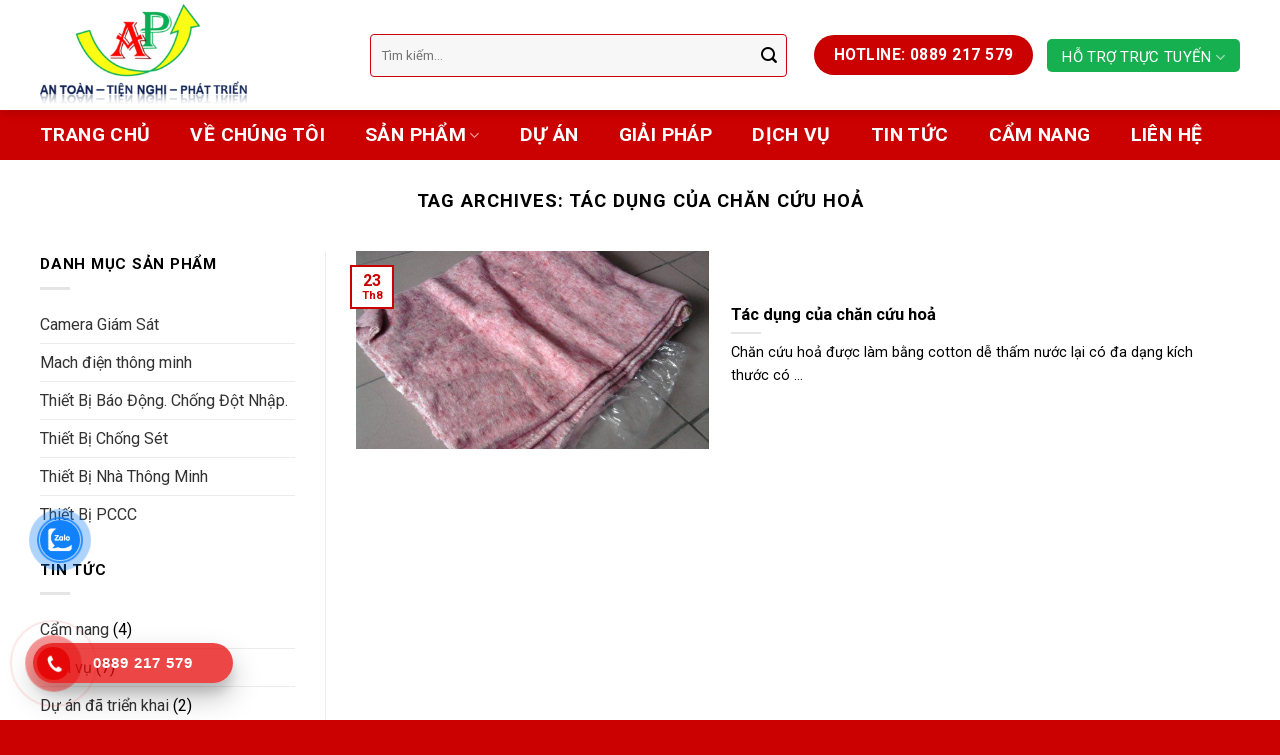

--- FILE ---
content_type: text/html; charset=UTF-8
request_url: https://thietbiantoanquangngai.com/tag/tac-dung-cua-chan-cuu-hoa/
body_size: 15860
content:
<!DOCTYPE html>
<!--[if IE 9 ]> <html lang="vi" class="ie9 loading-site no-js"> <![endif]-->
<!--[if IE 8 ]> <html lang="vi" class="ie8 loading-site no-js"> <![endif]-->
<!--[if (gte IE 9)|!(IE)]><!--><html lang="vi" class="loading-site no-js"> <!--<![endif]-->
<head>
	<meta charset="UTF-8" />
	<link rel="profile" href="http://gmpg.org/xfn/11" />
	<link rel="pingback" href="https://thietbiantoanquangngai.com/xmlrpc.php" />

	<script>(function(html){html.className = html.className.replace(/\bno-js\b/,'js')})(document.documentElement);</script>
<meta name='robots' content='index, follow, max-image-preview:large, max-snippet:-1, max-video-preview:-1' />
<meta name="viewport" content="width=device-width, initial-scale=1, maximum-scale=1" />
	<!-- This site is optimized with the Yoast SEO plugin v22.6 - https://yoast.com/wordpress/plugins/seo/ -->
	<title>Tác dụng của chăn cứu hoả - An Phát</title>
	<link rel="canonical" href="https://thietbiantoanquangngai.com/tag/tac-dung-cua-chan-cuu-hoa/" />
	<meta property="og:locale" content="vi_VN" />
	<meta property="og:type" content="article" />
	<meta property="og:title" content="Tác dụng của chăn cứu hoả - An Phát" />
	<meta property="og:url" content="https://thietbiantoanquangngai.com/tag/tac-dung-cua-chan-cuu-hoa/" />
	<meta property="og:site_name" content="An Phát" />
	<meta name="twitter:card" content="summary_large_image" />
	<script type="application/ld+json" class="yoast-schema-graph">{"@context":"https://schema.org","@graph":[{"@type":"CollectionPage","@id":"https://thietbiantoanquangngai.com/tag/tac-dung-cua-chan-cuu-hoa/","url":"https://thietbiantoanquangngai.com/tag/tac-dung-cua-chan-cuu-hoa/","name":"Tác dụng của chăn cứu hoả - An Phát","isPartOf":{"@id":"https://thietbiantoanquangngai.com/#website"},"primaryImageOfPage":{"@id":"https://thietbiantoanquangngai.com/tag/tac-dung-cua-chan-cuu-hoa/#primaryimage"},"image":{"@id":"https://thietbiantoanquangngai.com/tag/tac-dung-cua-chan-cuu-hoa/#primaryimage"},"thumbnailUrl":"https://thietbiantoanquangngai.com/wp-content/uploads/2022/08/Tac-dung-cua-chan-cuu-hoa-1-500x375-1.jpg","breadcrumb":{"@id":"https://thietbiantoanquangngai.com/tag/tac-dung-cua-chan-cuu-hoa/#breadcrumb"},"inLanguage":"vi"},{"@type":"ImageObject","inLanguage":"vi","@id":"https://thietbiantoanquangngai.com/tag/tac-dung-cua-chan-cuu-hoa/#primaryimage","url":"https://thietbiantoanquangngai.com/wp-content/uploads/2022/08/Tac-dung-cua-chan-cuu-hoa-1-500x375-1.jpg","contentUrl":"https://thietbiantoanquangngai.com/wp-content/uploads/2022/08/Tac-dung-cua-chan-cuu-hoa-1-500x375-1.jpg","width":500,"height":375},{"@type":"BreadcrumbList","@id":"https://thietbiantoanquangngai.com/tag/tac-dung-cua-chan-cuu-hoa/#breadcrumb","itemListElement":[{"@type":"ListItem","position":1,"name":"Trang chủ","item":"https://thietbiantoanquangngai.com/"},{"@type":"ListItem","position":2,"name":"Tác dụng của chăn cứu hoả"}]},{"@type":"WebSite","@id":"https://thietbiantoanquangngai.com/#website","url":"https://thietbiantoanquangngai.com/","name":"An Phát","description":"Thiết Bị An Toàn Quảng Ngãi","potentialAction":[{"@type":"SearchAction","target":{"@type":"EntryPoint","urlTemplate":"https://thietbiantoanquangngai.com/?s={search_term_string}"},"query-input":"required name=search_term_string"}],"inLanguage":"vi"}]}</script>
	<!-- / Yoast SEO plugin. -->


<link rel='dns-prefetch' href='//cdn.jsdelivr.net' />
<link rel='dns-prefetch' href='//fonts.googleapis.com' />
<link rel="alternate" type="application/rss+xml" title="Dòng thông tin An Phát &raquo;" href="https://thietbiantoanquangngai.com/feed/" />
<link rel="alternate" type="application/rss+xml" title="An Phát &raquo; Dòng bình luận" href="https://thietbiantoanquangngai.com/comments/feed/" />
<link rel="alternate" type="application/rss+xml" title="Dòng thông tin cho Thẻ An Phát &raquo; Tác dụng của chăn cứu hoả" href="https://thietbiantoanquangngai.com/tag/tac-dung-cua-chan-cuu-hoa/feed/" />
<link rel="prefetch" href="https://thietbiantoanquangngai.com/wp-content/themes/flatsome/assets/js/chunk.countup.fe2c1016.js" />
<link rel="prefetch" href="https://thietbiantoanquangngai.com/wp-content/themes/flatsome/assets/js/chunk.sticky-sidebar.a58a6557.js" />
<link rel="prefetch" href="https://thietbiantoanquangngai.com/wp-content/themes/flatsome/assets/js/chunk.tooltips.29144c1c.js" />
<link rel="prefetch" href="https://thietbiantoanquangngai.com/wp-content/themes/flatsome/assets/js/chunk.vendors-popups.947eca5c.js" />
<link rel="prefetch" href="https://thietbiantoanquangngai.com/wp-content/themes/flatsome/assets/js/chunk.vendors-slider.f0d2cbc9.js" />
<script type="text/javascript">
/* <![CDATA[ */
window._wpemojiSettings = {"baseUrl":"https:\/\/s.w.org\/images\/core\/emoji\/15.0.3\/72x72\/","ext":".png","svgUrl":"https:\/\/s.w.org\/images\/core\/emoji\/15.0.3\/svg\/","svgExt":".svg","source":{"concatemoji":"https:\/\/thietbiantoanquangngai.com\/wp-includes\/js\/wp-emoji-release.min.js?ver=6.5.2"}};
/*! This file is auto-generated */
!function(i,n){var o,s,e;function c(e){try{var t={supportTests:e,timestamp:(new Date).valueOf()};sessionStorage.setItem(o,JSON.stringify(t))}catch(e){}}function p(e,t,n){e.clearRect(0,0,e.canvas.width,e.canvas.height),e.fillText(t,0,0);var t=new Uint32Array(e.getImageData(0,0,e.canvas.width,e.canvas.height).data),r=(e.clearRect(0,0,e.canvas.width,e.canvas.height),e.fillText(n,0,0),new Uint32Array(e.getImageData(0,0,e.canvas.width,e.canvas.height).data));return t.every(function(e,t){return e===r[t]})}function u(e,t,n){switch(t){case"flag":return n(e,"\ud83c\udff3\ufe0f\u200d\u26a7\ufe0f","\ud83c\udff3\ufe0f\u200b\u26a7\ufe0f")?!1:!n(e,"\ud83c\uddfa\ud83c\uddf3","\ud83c\uddfa\u200b\ud83c\uddf3")&&!n(e,"\ud83c\udff4\udb40\udc67\udb40\udc62\udb40\udc65\udb40\udc6e\udb40\udc67\udb40\udc7f","\ud83c\udff4\u200b\udb40\udc67\u200b\udb40\udc62\u200b\udb40\udc65\u200b\udb40\udc6e\u200b\udb40\udc67\u200b\udb40\udc7f");case"emoji":return!n(e,"\ud83d\udc26\u200d\u2b1b","\ud83d\udc26\u200b\u2b1b")}return!1}function f(e,t,n){var r="undefined"!=typeof WorkerGlobalScope&&self instanceof WorkerGlobalScope?new OffscreenCanvas(300,150):i.createElement("canvas"),a=r.getContext("2d",{willReadFrequently:!0}),o=(a.textBaseline="top",a.font="600 32px Arial",{});return e.forEach(function(e){o[e]=t(a,e,n)}),o}function t(e){var t=i.createElement("script");t.src=e,t.defer=!0,i.head.appendChild(t)}"undefined"!=typeof Promise&&(o="wpEmojiSettingsSupports",s=["flag","emoji"],n.supports={everything:!0,everythingExceptFlag:!0},e=new Promise(function(e){i.addEventListener("DOMContentLoaded",e,{once:!0})}),new Promise(function(t){var n=function(){try{var e=JSON.parse(sessionStorage.getItem(o));if("object"==typeof e&&"number"==typeof e.timestamp&&(new Date).valueOf()<e.timestamp+604800&&"object"==typeof e.supportTests)return e.supportTests}catch(e){}return null}();if(!n){if("undefined"!=typeof Worker&&"undefined"!=typeof OffscreenCanvas&&"undefined"!=typeof URL&&URL.createObjectURL&&"undefined"!=typeof Blob)try{var e="postMessage("+f.toString()+"("+[JSON.stringify(s),u.toString(),p.toString()].join(",")+"));",r=new Blob([e],{type:"text/javascript"}),a=new Worker(URL.createObjectURL(r),{name:"wpTestEmojiSupports"});return void(a.onmessage=function(e){c(n=e.data),a.terminate(),t(n)})}catch(e){}c(n=f(s,u,p))}t(n)}).then(function(e){for(var t in e)n.supports[t]=e[t],n.supports.everything=n.supports.everything&&n.supports[t],"flag"!==t&&(n.supports.everythingExceptFlag=n.supports.everythingExceptFlag&&n.supports[t]);n.supports.everythingExceptFlag=n.supports.everythingExceptFlag&&!n.supports.flag,n.DOMReady=!1,n.readyCallback=function(){n.DOMReady=!0}}).then(function(){return e}).then(function(){var e;n.supports.everything||(n.readyCallback(),(e=n.source||{}).concatemoji?t(e.concatemoji):e.wpemoji&&e.twemoji&&(t(e.twemoji),t(e.wpemoji)))}))}((window,document),window._wpemojiSettings);
/* ]]> */
</script>
<style id='wp-emoji-styles-inline-css' type='text/css'>

	img.wp-smiley, img.emoji {
		display: inline !important;
		border: none !important;
		box-shadow: none !important;
		height: 1em !important;
		width: 1em !important;
		margin: 0 0.07em !important;
		vertical-align: -0.1em !important;
		background: none !important;
		padding: 0 !important;
	}
</style>
<style id='wp-block-library-inline-css' type='text/css'>
:root{--wp-admin-theme-color:#007cba;--wp-admin-theme-color--rgb:0,124,186;--wp-admin-theme-color-darker-10:#006ba1;--wp-admin-theme-color-darker-10--rgb:0,107,161;--wp-admin-theme-color-darker-20:#005a87;--wp-admin-theme-color-darker-20--rgb:0,90,135;--wp-admin-border-width-focus:2px;--wp-block-synced-color:#7a00df;--wp-block-synced-color--rgb:122,0,223;--wp-bound-block-color:#9747ff}@media (min-resolution:192dpi){:root{--wp-admin-border-width-focus:1.5px}}.wp-element-button{cursor:pointer}:root{--wp--preset--font-size--normal:16px;--wp--preset--font-size--huge:42px}:root .has-very-light-gray-background-color{background-color:#eee}:root .has-very-dark-gray-background-color{background-color:#313131}:root .has-very-light-gray-color{color:#eee}:root .has-very-dark-gray-color{color:#313131}:root .has-vivid-green-cyan-to-vivid-cyan-blue-gradient-background{background:linear-gradient(135deg,#00d084,#0693e3)}:root .has-purple-crush-gradient-background{background:linear-gradient(135deg,#34e2e4,#4721fb 50%,#ab1dfe)}:root .has-hazy-dawn-gradient-background{background:linear-gradient(135deg,#faaca8,#dad0ec)}:root .has-subdued-olive-gradient-background{background:linear-gradient(135deg,#fafae1,#67a671)}:root .has-atomic-cream-gradient-background{background:linear-gradient(135deg,#fdd79a,#004a59)}:root .has-nightshade-gradient-background{background:linear-gradient(135deg,#330968,#31cdcf)}:root .has-midnight-gradient-background{background:linear-gradient(135deg,#020381,#2874fc)}.has-regular-font-size{font-size:1em}.has-larger-font-size{font-size:2.625em}.has-normal-font-size{font-size:var(--wp--preset--font-size--normal)}.has-huge-font-size{font-size:var(--wp--preset--font-size--huge)}.has-text-align-center{text-align:center}.has-text-align-left{text-align:left}.has-text-align-right{text-align:right}#end-resizable-editor-section{display:none}.aligncenter{clear:both}.items-justified-left{justify-content:flex-start}.items-justified-center{justify-content:center}.items-justified-right{justify-content:flex-end}.items-justified-space-between{justify-content:space-between}.screen-reader-text{border:0;clip:rect(1px,1px,1px,1px);-webkit-clip-path:inset(50%);clip-path:inset(50%);height:1px;margin:-1px;overflow:hidden;padding:0;position:absolute;width:1px;word-wrap:normal!important}.screen-reader-text:focus{background-color:#ddd;clip:auto!important;-webkit-clip-path:none;clip-path:none;color:#444;display:block;font-size:1em;height:auto;left:5px;line-height:normal;padding:15px 23px 14px;text-decoration:none;top:5px;width:auto;z-index:100000}html :where(.has-border-color){border-style:solid}html :where([style*=border-top-color]){border-top-style:solid}html :where([style*=border-right-color]){border-right-style:solid}html :where([style*=border-bottom-color]){border-bottom-style:solid}html :where([style*=border-left-color]){border-left-style:solid}html :where([style*=border-width]){border-style:solid}html :where([style*=border-top-width]){border-top-style:solid}html :where([style*=border-right-width]){border-right-style:solid}html :where([style*=border-bottom-width]){border-bottom-style:solid}html :where([style*=border-left-width]){border-left-style:solid}html :where(img[class*=wp-image-]){height:auto;max-width:100%}:where(figure){margin:0 0 1em}html :where(.is-position-sticky){--wp-admin--admin-bar--position-offset:var(--wp-admin--admin-bar--height,0px)}@media screen and (max-width:600px){html :where(.is-position-sticky){--wp-admin--admin-bar--position-offset:0px}}
</style>
<style id='classic-theme-styles-inline-css' type='text/css'>
/*! This file is auto-generated */
.wp-block-button__link{color:#fff;background-color:#32373c;border-radius:9999px;box-shadow:none;text-decoration:none;padding:calc(.667em + 2px) calc(1.333em + 2px);font-size:1.125em}.wp-block-file__button{background:#32373c;color:#fff;text-decoration:none}
</style>
<link rel='stylesheet' id='contact-form-7-css' href='https://thietbiantoanquangngai.com/wp-content/plugins/contact-form-7/includes/css/styles.css?ver=5.9.3' type='text/css' media='all' />
<style id='woocommerce-inline-inline-css' type='text/css'>
.woocommerce form .form-row .required { visibility: visible; }
</style>
<link rel='stylesheet' id='cmoz-style-css' href='https://thietbiantoanquangngai.com/wp-content/plugins/contact-me-on-zalo/assets/css/style-2.css?ver=1.0.4' type='text/css' media='all' />
<link rel='stylesheet' id='hpr-style-css' href='https://thietbiantoanquangngai.com/wp-content/plugins/hotline-phone-ring/assets/css/style-1.css?ver=2.0.6' type='text/css' media='all' />
<link rel='stylesheet' id='flatsome-main-css' href='https://thietbiantoanquangngai.com/wp-content/themes/flatsome/assets/css/flatsome.css?ver=3.15.6' type='text/css' media='all' />
<style id='flatsome-main-inline-css' type='text/css'>
@font-face {
				font-family: "fl-icons";
				font-display: block;
				src: url(https://thietbiantoanquangngai.com/wp-content/themes/flatsome/assets/css/icons/fl-icons.eot?v=3.15.6);
				src:
					url(https://thietbiantoanquangngai.com/wp-content/themes/flatsome/assets/css/icons/fl-icons.eot#iefix?v=3.15.6) format("embedded-opentype"),
					url(https://thietbiantoanquangngai.com/wp-content/themes/flatsome/assets/css/icons/fl-icons.woff2?v=3.15.6) format("woff2"),
					url(https://thietbiantoanquangngai.com/wp-content/themes/flatsome/assets/css/icons/fl-icons.ttf?v=3.15.6) format("truetype"),
					url(https://thietbiantoanquangngai.com/wp-content/themes/flatsome/assets/css/icons/fl-icons.woff?v=3.15.6) format("woff"),
					url(https://thietbiantoanquangngai.com/wp-content/themes/flatsome/assets/css/icons/fl-icons.svg?v=3.15.6#fl-icons) format("svg");
			}
</style>
<link rel='stylesheet' id='flatsome-shop-css' href='https://thietbiantoanquangngai.com/wp-content/themes/flatsome/assets/css/flatsome-shop.css?ver=3.15.6' type='text/css' media='all' />
<link rel='stylesheet' id='flatsome-style-css' href='https://thietbiantoanquangngai.com/wp-content/themes/flatsome-child/style.css?ver=3.0.3' type='text/css' media='all' />
<link rel='stylesheet' id='flatsome-googlefonts-css' href='//fonts.googleapis.com/css?family=Roboto%3Aregular%2C700%2Cregular%2C700%2Cregular&#038;display=swap&#038;ver=3.9' type='text/css' media='all' />
<script type="text/javascript" src="https://thietbiantoanquangngai.com/wp-includes/js/jquery/jquery.min.js?ver=3.7.1" id="jquery-core-js"></script>
<script type="text/javascript" src="https://thietbiantoanquangngai.com/wp-includes/js/jquery/jquery-migrate.min.js?ver=3.4.1" id="jquery-migrate-js"></script>
<script type="text/javascript" src="https://thietbiantoanquangngai.com/wp-content/plugins/woocommerce/assets/js/jquery-blockui/jquery.blockUI.min.js?ver=2.7.0-wc.8.8.3" id="jquery-blockui-js" defer="defer" data-wp-strategy="defer"></script>
<script type="text/javascript" id="wc-add-to-cart-js-extra">
/* <![CDATA[ */
var wc_add_to_cart_params = {"ajax_url":"\/wp-admin\/admin-ajax.php","wc_ajax_url":"\/?wc-ajax=%%endpoint%%","i18n_view_cart":"Xem gi\u1ecf h\u00e0ng","cart_url":"https:\/\/thietbiantoanquangngai.com\/cart\/","is_cart":"","cart_redirect_after_add":"no"};
/* ]]> */
</script>
<script type="text/javascript" src="https://thietbiantoanquangngai.com/wp-content/plugins/woocommerce/assets/js/frontend/add-to-cart.min.js?ver=8.8.3" id="wc-add-to-cart-js" defer="defer" data-wp-strategy="defer"></script>
<script type="text/javascript" src="https://thietbiantoanquangngai.com/wp-content/plugins/woocommerce/assets/js/js-cookie/js.cookie.min.js?ver=2.1.4-wc.8.8.3" id="js-cookie-js" defer="defer" data-wp-strategy="defer"></script>
<script type="text/javascript" id="woocommerce-js-extra">
/* <![CDATA[ */
var woocommerce_params = {"ajax_url":"\/wp-admin\/admin-ajax.php","wc_ajax_url":"\/?wc-ajax=%%endpoint%%"};
/* ]]> */
</script>
<script type="text/javascript" src="https://thietbiantoanquangngai.com/wp-content/plugins/woocommerce/assets/js/frontend/woocommerce.min.js?ver=8.8.3" id="woocommerce-js" defer="defer" data-wp-strategy="defer"></script>
<link rel="https://api.w.org/" href="https://thietbiantoanquangngai.com/wp-json/" /><link rel="alternate" type="application/json" href="https://thietbiantoanquangngai.com/wp-json/wp/v2/tags/318" /><link rel="EditURI" type="application/rsd+xml" title="RSD" href="https://thietbiantoanquangngai.com/xmlrpc.php?rsd" />
<meta name="generator" content="WordPress 6.5.2" />
<meta name="generator" content="WooCommerce 8.8.3" />
<style>.bg{opacity: 0; transition: opacity 1s; -webkit-transition: opacity 1s;} .bg-loaded{opacity: 1;}</style><!--[if IE]><link rel="stylesheet" type="text/css" href="https://thietbiantoanquangngai.com/wp-content/themes/flatsome/assets/css/ie-fallback.css"><script src="//cdnjs.cloudflare.com/ajax/libs/html5shiv/3.6.1/html5shiv.js"></script><script>var head = document.getElementsByTagName('head')[0],style = document.createElement('style');style.type = 'text/css';style.styleSheet.cssText = ':before,:after{content:none !important';head.appendChild(style);setTimeout(function(){head.removeChild(style);}, 0);</script><script src="https://thietbiantoanquangngai.com/wp-content/themes/flatsome/assets/libs/ie-flexibility.js"></script><![endif]--><link rel="stylesheet" href="https://use.fontawesome.com/releases/v5.7.2/css/all.css" integrity="sha384-fnmOCqbTlWIlj8LyTjo7mOUStjsKC4pOpQbqyi7RrhN7udi9RwhKkMHpvLbHG9Sr" crossorigin="anonymous">	<noscript><style>.woocommerce-product-gallery{ opacity: 1 !important; }</style></noscript>
	<link rel="icon" href="https://thietbiantoanquangngai.com/wp-content/uploads/2022/07/cropped-icon-32x32.png" sizes="32x32" />
<link rel="icon" href="https://thietbiantoanquangngai.com/wp-content/uploads/2022/07/cropped-icon-192x192.png" sizes="192x192" />
<link rel="apple-touch-icon" href="https://thietbiantoanquangngai.com/wp-content/uploads/2022/07/cropped-icon-180x180.png" />
<meta name="msapplication-TileImage" content="https://thietbiantoanquangngai.com/wp-content/uploads/2022/07/cropped-icon-270x270.png" />
<style id="custom-css" type="text/css">:root {--primary-color: #cb0000;}.container-width, .full-width .ubermenu-nav, .container, .row{max-width: 1230px}.row.row-collapse{max-width: 1200px}.row.row-small{max-width: 1222.5px}.row.row-large{max-width: 1260px}.header-main{height: 110px}#logo img{max-height: 110px}#logo{width:300px;}#logo img{padding:4px 0;}.header-bottom{min-height: 44px}.header-top{min-height: 30px}.transparent .header-main{height: 90px}.transparent #logo img{max-height: 90px}.has-transparent + .page-title:first-of-type,.has-transparent + #main > .page-title,.has-transparent + #main > div > .page-title,.has-transparent + #main .page-header-wrapper:first-of-type .page-title{padding-top: 140px;}.header.show-on-scroll,.stuck .header-main{height:90px!important}.stuck #logo img{max-height: 90px!important}.search-form{ width: 35%;}.header-bg-color {background-color: rgba(255,255,255,0.9)}.header-bottom {background-color: #cb0000}.header-main .nav > li > a{line-height: 16px }.stuck .header-main .nav > li > a{line-height: 90px }.header-bottom-nav > li > a{line-height: 30px }@media (max-width: 549px) {.header-main{height: 90px}#logo img{max-height: 90px}}.nav-dropdown{font-size:100%}.header-top{background-color:#cb0000!important;}/* Color */.accordion-title.active, .has-icon-bg .icon .icon-inner,.logo a, .primary.is-underline, .primary.is-link, .badge-outline .badge-inner, .nav-outline > li.active> a,.nav-outline >li.active > a, .cart-icon strong,[data-color='primary'], .is-outline.primary{color: #cb0000;}/* Color !important */[data-text-color="primary"]{color: #cb0000!important;}/* Background Color */[data-text-bg="primary"]{background-color: #cb0000;}/* Background */.scroll-to-bullets a,.featured-title, .label-new.menu-item > a:after, .nav-pagination > li > .current,.nav-pagination > li > span:hover,.nav-pagination > li > a:hover,.has-hover:hover .badge-outline .badge-inner,button[type="submit"], .button.wc-forward:not(.checkout):not(.checkout-button), .button.submit-button, .button.primary:not(.is-outline),.featured-table .title,.is-outline:hover, .has-icon:hover .icon-label,.nav-dropdown-bold .nav-column li > a:hover, .nav-dropdown.nav-dropdown-bold > li > a:hover, .nav-dropdown-bold.dark .nav-column li > a:hover, .nav-dropdown.nav-dropdown-bold.dark > li > a:hover, .header-vertical-menu__opener ,.is-outline:hover, .tagcloud a:hover,.grid-tools a, input[type='submit']:not(.is-form), .box-badge:hover .box-text, input.button.alt,.nav-box > li > a:hover,.nav-box > li.active > a,.nav-pills > li.active > a ,.current-dropdown .cart-icon strong, .cart-icon:hover strong, .nav-line-bottom > li > a:before, .nav-line-grow > li > a:before, .nav-line > li > a:before,.banner, .header-top, .slider-nav-circle .flickity-prev-next-button:hover svg, .slider-nav-circle .flickity-prev-next-button:hover .arrow, .primary.is-outline:hover, .button.primary:not(.is-outline), input[type='submit'].primary, input[type='submit'].primary, input[type='reset'].button, input[type='button'].primary, .badge-inner{background-color: #cb0000;}/* Border */.nav-vertical.nav-tabs > li.active > a,.scroll-to-bullets a.active,.nav-pagination > li > .current,.nav-pagination > li > span:hover,.nav-pagination > li > a:hover,.has-hover:hover .badge-outline .badge-inner,.accordion-title.active,.featured-table,.is-outline:hover, .tagcloud a:hover,blockquote, .has-border, .cart-icon strong:after,.cart-icon strong,.blockUI:before, .processing:before,.loading-spin, .slider-nav-circle .flickity-prev-next-button:hover svg, .slider-nav-circle .flickity-prev-next-button:hover .arrow, .primary.is-outline:hover{border-color: #cb0000}.nav-tabs > li.active > a{border-top-color: #cb0000}.widget_shopping_cart_content .blockUI.blockOverlay:before { border-left-color: #cb0000 }.woocommerce-checkout-review-order .blockUI.blockOverlay:before { border-left-color: #cb0000 }/* Fill */.slider .flickity-prev-next-button:hover svg,.slider .flickity-prev-next-button:hover .arrow{fill: #cb0000;}/* Background Color */[data-icon-label]:after, .secondary.is-underline:hover,.secondary.is-outline:hover,.icon-label,.button.secondary:not(.is-outline),.button.alt:not(.is-outline), .badge-inner.on-sale, .button.checkout, .single_add_to_cart_button, .current .breadcrumb-step{ background-color:#cb0000; }[data-text-bg="secondary"]{background-color: #cb0000;}/* Color */.secondary.is-underline,.secondary.is-link, .secondary.is-outline,.stars a.active, .star-rating:before, .woocommerce-page .star-rating:before,.star-rating span:before, .color-secondary{color: #cb0000}/* Color !important */[data-text-color="secondary"]{color: #cb0000!important;}/* Border */.secondary.is-outline:hover{border-color:#cb0000}body{font-size: 100%;}@media screen and (max-width: 549px){body{font-size: 100%;}}body{font-family:"Roboto", sans-serif}body{font-weight: 0}body{color: #000000}.nav > li > a {font-family:"Roboto", sans-serif;}.mobile-sidebar-levels-2 .nav > li > ul > li > a {font-family:"Roboto", sans-serif;}.nav > li > a {font-weight: 700;}.mobile-sidebar-levels-2 .nav > li > ul > li > a {font-weight: 700;}h1,h2,h3,h4,h5,h6,.heading-font, .off-canvas-center .nav-sidebar.nav-vertical > li > a{font-family: "Roboto", sans-serif;}h1,h2,h3,h4,h5,h6,.heading-font,.banner h1,.banner h2{font-weight: 700;}h1,h2,h3,h4,h5,h6,.heading-font{color: #000000;}.alt-font{font-family: "Roboto", sans-serif;}.alt-font{font-weight: 0!important;}.header:not(.transparent) .header-bottom-nav.nav > li > a{color: #ffffff;}.header:not(.transparent) .header-bottom-nav.nav > li > a:hover,.header:not(.transparent) .header-bottom-nav.nav > li.active > a,.header:not(.transparent) .header-bottom-nav.nav > li.current > a,.header:not(.transparent) .header-bottom-nav.nav > li > a.active,.header:not(.transparent) .header-bottom-nav.nav > li > a.current{color: #fffc0d;}.header-bottom-nav.nav-line-bottom > li > a:before,.header-bottom-nav.nav-line-grow > li > a:before,.header-bottom-nav.nav-line > li > a:before,.header-bottom-nav.nav-box > li > a:hover,.header-bottom-nav.nav-box > li.active > a,.header-bottom-nav.nav-pills > li > a:hover,.header-bottom-nav.nav-pills > li.active > a{color:#FFF!important;background-color: #fffc0d;}a{color: #333333;}.has-equal-box-heights .box-image {padding-top: 100%;}@media screen and (min-width: 550px){.products .box-vertical .box-image{min-width: 300px!important;width: 300px!important;}}.footer-1{background-color: #657f93}.footer-2{background-color: #657f93}.absolute-footer, html{background-color: #cb0000}.label-new.menu-item > a:after{content:"New";}.label-hot.menu-item > a:after{content:"Hot";}.label-sale.menu-item > a:after{content:"Sale";}.label-popular.menu-item > a:after{content:"Popular";}</style></head>

<body class="archive tag tag-tac-dung-cua-chan-cuu-hoa tag-318 theme-flatsome woocommerce-no-js lightbox nav-dropdown-has-arrow nav-dropdown-has-shadow nav-dropdown-has-border">


<a class="skip-link screen-reader-text" href="#main">Skip to content</a>

<div id="wrapper">

	
	<header id="header" class="header ">
		<div class="header-wrapper">
			<div id="masthead" class="header-main hide-for-sticky">
      <div class="header-inner flex-row container logo-left" role="navigation">

          <!-- Logo -->
          <div id="logo" class="flex-col logo">
            
<!-- Header logo -->
<a href="https://thietbiantoanquangngai.com/" title="An Phát - Thiết Bị An Toàn Quảng Ngãi" rel="home">
		<img width="305" height="150" src="https://thietbiantoanquangngai.com/wp-content/uploads/2022/07/logo-1-e1660032152410.png" class="header_logo header-logo" alt="An Phát"/><img  width="305" height="150" src="https://thietbiantoanquangngai.com/wp-content/uploads/2022/07/logo-1-e1660032152410.png" class="header-logo-dark" alt="An Phát"/></a>
          </div>

          <!-- Mobile Left Elements -->
          <div class="flex-col show-for-medium flex-left">
            <ul class="mobile-nav nav nav-left ">
                          </ul>
          </div>

          <!-- Left Elements -->
          <div class="flex-col hide-for-medium flex-left
            flex-grow">
            <ul class="header-nav header-nav-main nav nav-left  nav-uppercase" >
              <li class="header-search-form search-form html relative has-icon">
	<div class="header-search-form-wrapper">
		<div class="searchform-wrapper ux-search-box relative form-flat is-normal"><form role="search" method="get" class="searchform" action="https://thietbiantoanquangngai.com/">
	<div class="flex-row relative">
						<div class="flex-col flex-grow">
			<label class="screen-reader-text" for="woocommerce-product-search-field-0">Tìm kiếm:</label>
			<input type="search" id="woocommerce-product-search-field-0" class="search-field mb-0" placeholder="Tìm kiếm..." value="" name="s" />
			<input type="hidden" name="post_type" value="product" />
					</div>
		<div class="flex-col">
			<button type="submit" value="Tìm kiếm" class="ux-search-submit submit-button secondary button icon mb-0" aria-label="Submit">
				<i class="icon-search" ></i>			</button>
		</div>
	</div>
	<div class="live-search-results text-left z-top"></div>
</form>
</div>	</div>
</li>            </ul>
          </div>

          <!-- Right Elements -->
          <div class="flex-col hide-for-medium flex-right">
            <ul class="header-nav header-nav-main nav nav-right  nav-uppercase">
              <li class="html header-button-1">
	<div class="header-button">
	<a href="tel:0889217579" class="button primary is-large"  style="border-radius:99px;">
    <span>Hotline: 0889 217 579</span>
  </a>
	</div>
</li>


<li id="menu-item-2570" class="menu-item menu-item-type-custom menu-item-object-custom menu-item-2570 menu-item-design-custom-size menu-item-has-block has-dropdown"><a href="#" class="nav-top-link">Hỗ trợ trực tuyến<i class="icon-angle-down" ></i></a><div class="sub-menu nav-dropdown"><div class="row row-small"  id="row-1340478216">


	<div id="col-1537406798" class="col medium-6 small-12 large-6"  >
				<div class="col-inner"  >
			
			
<p style="text-align: center"><strong>Bộ phận kinh doanh:</strong></p>
<p style="text-align: center">Kinh doanh 1: 0985011112</p>
<p style="text-align: center">Kinh doanh 2: 0941167321</p>
		</div>
				
<style>
#col-1537406798 > .col-inner {
  padding: 10px 0px 0px 0px;
}
</style>
	</div>

	

	<div id="col-1114620564" class="col medium-6 small-12 large-6"  >
				<div class="col-inner"  >
			
			
<p style="text-align: center"><strong>Bộ phận kỹ thuật:</strong></p>
<p style="text-align: center">Kỹ thuật: 0934837778</p>
		</div>
				
<style>
#col-1114620564 > .col-inner {
  padding: 10px 0px 0px 0px;
}
</style>
	</div>

	

</div></div><style>#menu-item-2570 > .nav-dropdown {width: 450px;}</style></li>
            </ul>
          </div>

          <!-- Mobile Right Elements -->
          <div class="flex-col show-for-medium flex-right">
            <ul class="mobile-nav nav nav-right ">
              <li class="nav-icon has-icon">
  <div class="header-button">		<a href="#" data-open="#main-menu" data-pos="left" data-bg="main-menu-overlay" data-color="dark" class="icon primary button round is-small" aria-label="Menu" aria-controls="main-menu" aria-expanded="false">
		
		  <i class="icon-menu" ></i>
		  		</a>
	 </div> </li>            </ul>
          </div>

      </div>
     
            <div class="container"><div class="top-divider full-width"></div></div>
      </div><div id="wide-nav" class="header-bottom wide-nav hide-for-sticky nav-dark hide-for-medium">
    <div class="flex-row container">

                        <div class="flex-col hide-for-medium flex-left">
                <ul class="nav header-nav header-bottom-nav nav-left  nav-size-large nav-spacing-xlarge nav-uppercase">
                    <li id="menu-item-514" class="menu-item menu-item-type-custom menu-item-object-custom menu-item-home menu-item-514 menu-item-design-default"><a href="https://thietbiantoanquangngai.com/" class="nav-top-link">Trang chủ</a></li>
<li id="menu-item-1466" class="menu-item menu-item-type-post_type menu-item-object-page menu-item-1466 menu-item-design-default"><a href="https://thietbiantoanquangngai.com/ve-chung-toi/" class="nav-top-link">Về chúng tôi</a></li>
<li id="menu-item-2516" class="menu-item menu-item-type-post_type menu-item-object-page menu-item-has-children menu-item-2516 menu-item-design-default has-dropdown"><a href="https://thietbiantoanquangngai.com/shop/" class="nav-top-link">Sản phẩm<i class="icon-angle-down" ></i></a>
<ul class="sub-menu nav-dropdown nav-dropdown-default">
	<li id="menu-item-990" class="menu-item menu-item-type-taxonomy menu-item-object-product_cat menu-item-990"><a href="https://thietbiantoanquangngai.com/product-category/camera-giam-sat/">Camera Giám Sát</a></li>
	<li id="menu-item-1903" class="menu-item menu-item-type-taxonomy menu-item-object-product_cat menu-item-1903"><a href="https://thietbiantoanquangngai.com/product-category/thiet-bi-nha-thong-minh/">Thiết Bị Nhà Thông Minh</a></li>
	<li id="menu-item-1902" class="menu-item menu-item-type-taxonomy menu-item-object-product_cat menu-item-1902"><a href="https://thietbiantoanquangngai.com/product-category/thiet-bi-pccc/">Thiết Bị PCCC</a></li>
	<li id="menu-item-1901" class="menu-item menu-item-type-taxonomy menu-item-object-product_cat menu-item-1901"><a href="https://thietbiantoanquangngai.com/product-category/thiet-bi-chong-set/">Thiết Bị Chống Sét</a></li>
</ul>
</li>
<li id="menu-item-1467" class="menu-item menu-item-type-taxonomy menu-item-object-category menu-item-1467 menu-item-design-default"><a href="https://thietbiantoanquangngai.com/category/du-an-da-trien-khai/" class="nav-top-link">Dự án</a></li>
<li id="menu-item-2584" class="menu-item menu-item-type-taxonomy menu-item-object-category menu-item-2584 menu-item-design-default"><a href="https://thietbiantoanquangngai.com/category/giai-phap/" class="nav-top-link">Giải pháp</a></li>
<li id="menu-item-1468" class="menu-item menu-item-type-taxonomy menu-item-object-category menu-item-1468 menu-item-design-default"><a href="https://thietbiantoanquangngai.com/category/dich-vu/" class="nav-top-link">Dịch vụ</a></li>
<li id="menu-item-995" class="menu-item menu-item-type-taxonomy menu-item-object-category menu-item-995 menu-item-design-default"><a href="https://thietbiantoanquangngai.com/category/tin-tuc/" class="nav-top-link">Tin tức</a></li>
<li id="menu-item-3404" class="menu-item menu-item-type-post_type menu-item-object-page menu-item-3404 menu-item-design-default"><a href="https://thietbiantoanquangngai.com/cam-nang/" class="nav-top-link">CẨM NANG</a></li>
<li id="menu-item-998" class="menu-item menu-item-type-post_type menu-item-object-page menu-item-998 menu-item-design-default"><a href="https://thietbiantoanquangngai.com/lien-he/" class="nav-top-link">Liên hệ</a></li>
                </ul>
            </div>
            
            
                        <div class="flex-col hide-for-medium flex-right flex-grow">
              <ul class="nav header-nav header-bottom-nav nav-right  nav-size-large nav-spacing-xlarge nav-uppercase">
                                 </ul>
            </div>
            
            
    </div>
</div>

<div class="header-bg-container fill"><div class="header-bg-image fill"></div><div class="header-bg-color fill"></div></div>		</div>
	</header>

	
	<main id="main" class="">

<div id="content" class="blog-wrapper blog-archive page-wrapper">
		<header class="archive-page-header">
	<div class="row">
	<div class="large-12 text-center col">
	<h1 class="page-title is-large uppercase">
		Tag Archives: <span>Tác dụng của chăn cứu hoả</span>	</h1>
		</div>
	</div>
</header>

<div class="row row-large row-divided ">

	<div class="post-sidebar large-3 col">
				<div id="secondary" class="widget-area " role="complementary">
		<aside id="woocommerce_product_categories-3" class="widget woocommerce widget_product_categories"><span class="widget-title "><span>Danh mục sản phẩm</span></span><div class="is-divider small"></div><ul class="product-categories"><li class="cat-item cat-item-15"><a href="https://thietbiantoanquangngai.com/product-category/camera-giam-sat/">Camera Giám Sát</a></li>
<li class="cat-item cat-item-364"><a href="https://thietbiantoanquangngai.com/product-category/mach-dien-thong-minh/">Mach điện thông minh</a></li>
<li class="cat-item cat-item-163"><a href="https://thietbiantoanquangngai.com/product-category/thiet-bi-bao-dong-chong-dot-nhap/">Thiết Bị Báo Động. Chống Đột Nhập.</a></li>
<li class="cat-item cat-item-144"><a href="https://thietbiantoanquangngai.com/product-category/thiet-bi-chong-set/">Thiết Bị Chống Sét</a></li>
<li class="cat-item cat-item-145"><a href="https://thietbiantoanquangngai.com/product-category/thiet-bi-nha-thong-minh/">Thiết Bị Nhà Thông Minh</a></li>
<li class="cat-item cat-item-143"><a href="https://thietbiantoanquangngai.com/product-category/thiet-bi-pccc/">Thiết Bị PCCC</a></li>
</ul></aside><aside id="categories-4" class="widget widget_categories"><span class="widget-title "><span>Tin tức</span></span><div class="is-divider small"></div>
			<ul>
					<li class="cat-item cat-item-362"><a href="https://thietbiantoanquangngai.com/category/cam-nang/">Cẩm nang</a> (4)
</li>
	<li class="cat-item cat-item-139"><a href="https://thietbiantoanquangngai.com/category/dich-vu/">Dịch vụ</a> (7)
</li>
	<li class="cat-item cat-item-138"><a href="https://thietbiantoanquangngai.com/category/du-an-da-trien-khai/">Dự án đã triển khai</a> (2)
</li>
	<li class="cat-item cat-item-149"><a href="https://thietbiantoanquangngai.com/category/giai-phap/">Giải pháp</a> (13)
</li>
	<li class="cat-item cat-item-1"><a href="https://thietbiantoanquangngai.com/category/tin-tuc/">Tin tức</a> (9)
</li>
			</ul>

			</aside></div>
			</div>

	<div class="large-9 col medium-col-first">
		

	
  
    <div class="row large-columns-1 medium-columns- small-columns-1">
  <div class="col post-item" >
			<div class="col-inner">
			<a href="https://thietbiantoanquangngai.com/tac-dung-cua-chan-cuu-hoa/" class="plain">
				<div class="box box-vertical box-text-bottom box-blog-post has-hover">
            					<div class="box-image" style="width:40%;">
  						<div class="image-cover" style="padding-top:56%;">
  							<img width="500" height="375" src="data:image/svg+xml,%3Csvg%20viewBox%3D%220%200%20500%20375%22%20xmlns%3D%22http%3A%2F%2Fwww.w3.org%2F2000%2Fsvg%22%3E%3C%2Fsvg%3E" data-src="https://thietbiantoanquangngai.com/wp-content/uploads/2022/08/Tac-dung-cua-chan-cuu-hoa-1-500x375-1.jpg" class="lazy-load attachment-medium size-medium wp-post-image" alt="" decoding="async" loading="lazy" />  							  							  						</div>
  						  					</div>
          					<div class="box-text text-left" >
					<div class="box-text-inner blog-post-inner">

					
										<h5 class="post-title is-large ">Tác dụng của chăn cứu hoả</h5>
										<div class="is-divider"></div>
										<p class="from_the_blog_excerpt ">Chăn cứu hoả được làm bằng cotton dễ thấm nước lại có đa dạng kích thước có ...					</p>
					                    
					
					
					</div>
					</div>
																<div class="badge absolute top post-date badge-outline">
							<div class="badge-inner">
								<span class="post-date-day">23</span><br>
								<span class="post-date-month is-xsmall">Th8</span>
							</div>
						</div>
									</div>
				</a>
			</div>
		</div></div>

	</div>

</div>

</div>


</main>

<footer id="footer" class="footer-wrapper">

		<section class="section rt_menu_tcc" id="section_1145864241">
		<div class="bg section-bg fill bg-fill  bg-loaded" >

			
			
			

		</div>

		

		<div class="section-content relative">
			

<div class="row"  id="row-1663457622">


	<div id="col-1386989395" class="col small-12 large-12"  >
				<div class="col-inner"  >
			
			

<ul class="sidebar-wrapper ul-reset"></ul>


		</div>
					</div>

	

</div>

		</div>

		
<style>
#section_1145864241 {
  padding-top: 0px;
  padding-bottom: 0px;
  background-color: rgb(203, 0, 0);
}
#section_1145864241 .ux-shape-divider--top svg {
  height: 150px;
  --divider-top-width: 100%;
}
#section_1145864241 .ux-shape-divider--bottom svg {
  height: 150px;
  --divider-width: 100%;
}
</style>
	</section>
	
	<section class="section rt_footer" id="section_2062136141">
		<div class="bg section-bg fill bg-fill  bg-loaded" >

			
			
			

		</div>

		

		<div class="section-content relative">
			

<div class="row"  id="row-1006249757">


	<div id="col-946949603" class="col medium-5 small-12 large-5"  >
				<div class="col-inner"  >
			
			

<div class="container section-title-container" ><h3 class="section-title section-title-bold"><b></b><span class="section-title-main" >Thông tin liên hệ</span><b></b></h3></div>

<h3>Công Ty TNHH MTV XD PT TM An Phát</h3>
<p><i class="fa fa-map-marker"></i> Văn phòng: 11/6 Lê Đại Hành, P. Chánh Lộ, TP Quảng Ngãi</p>
<p><i class="fa fa-phone"></i> Điện thoại: 0255  3515868 - Hotline/Zalo: 0889 217 579</p>
<p><i class="fa fa-phone"></i> Kinh doanh: 0985 011 112 (KD1) - 0941 167 321 (KD2)</p>
<p><i class="fa fa-phone"></i> Bộ phận kỹ thuật: 0934 837 778</p>
<p>Email: congtyanphat911@gmail.com</p>
<p><i class="fa fa-globe-americas"></i> Website: www.thietbiantoanquangngai.com</p>

		</div>
					</div>

	

	<div id="col-640854730" class="col medium-3 small-12 large-3"  >
				<div class="col-inner"  >
			
			

<div class="container section-title-container" ><h3 class="section-title section-title-bold"><b></b><span class="section-title-main" >Sản phẩm</span><b></b></h3></div>

	<div class="ux-menu stack stack-col justify-start ux-menu--divider-solid">
		

	<div class="ux-menu-link flex menu-item">
		<a class="ux-menu-link__link flex" href="https://thietbiantoanquangngai.com/product-category/camera-giam-sat/"  >
			<i class="ux-menu-link__icon text-center icon-angle-right" ></i>			<span class="ux-menu-link__text">
				Camera Giám Sát			</span>
		</a>
	</div>
	

	<div class="ux-menu-link flex menu-item">
		<a class="ux-menu-link__link flex" href="https://thietbiantoanquangngai.com/product-category/thiet-bi-nha-thong-minh/"  >
			<i class="ux-menu-link__icon text-center icon-angle-right" ></i>			<span class="ux-menu-link__text">
				Thiết Bị Nhà Thông Minh			</span>
		</a>
	</div>
	

	<div class="ux-menu-link flex menu-item">
		<a class="ux-menu-link__link flex" href="https://thietbiantoanquangngai.com/product-category/thiet-bi-pccc/"  >
			<i class="ux-menu-link__icon text-center icon-angle-right" ></i>			<span class="ux-menu-link__text">
				Thiết Bị PCCC			</span>
		</a>
	</div>
	

	<div class="ux-menu-link flex menu-item">
		<a class="ux-menu-link__link flex" href="https://thietbiantoanquangngai.com/product-category/thiet-bi-chong-set/"  >
			<i class="ux-menu-link__icon text-center icon-angle-right" ></i>			<span class="ux-menu-link__text">
				Thiết Bị Chống Sét			</span>
		</a>
	</div>
	


	</div>
	

		</div>
					</div>

	

	<div id="col-1616801322" class="col medium-4 small-12 large-4"  >
				<div class="col-inner"  >
			
			

<div class="container section-title-container" ><h3 class="section-title section-title-bold"><b></b><span class="section-title-main" >Bản đồ</span><b></b></h3></div>



<iframe src="https://www.google.com/maps/embed?pb=!1m14!1m8!1m3!1d15407.101849171851!2d108.8017246!3d15.1156989!3m2!1i1024!2i768!4f13.1!3m3!1m2!1s0x0%3A0x7fb03e527ef3a342!2zQ8O0bmcgVHkgdGhp4bq_dCBi4buLIEFuIE5pbmguIE5ow6AgVGjDtG5nIE1pbmguIFBDQ0M!5e0!3m2!1svi!2s!4v1663921438440!5m2!1svi!2s" width="100%" height="250" style="border:0;" allowfullscreen="" loading="lazy" referrerpolicy="no-referrer-when-downgrade"></iframe>


		</div>
					</div>

	

</div>

		</div>

		
<style>
#section_2062136141 {
  padding-top: 30px;
  padding-bottom: 30px;
}
#section_2062136141 .ux-shape-divider--top svg {
  height: 150px;
  --divider-top-width: 100%;
}
#section_2062136141 .ux-shape-divider--bottom svg {
  height: 150px;
  --divider-width: 100%;
}
</style>
	</section>
	
<div class="absolute-footer dark medium-text-center small-text-center">
  <div class="container clearfix">

          <div class="footer-secondary pull-right">
                  <div class="footer-text inline-block small-block">
            Thiết kế website <a href="https://176.vn" target="blank">176.vn</a>          </div>
                      </div>
    
    <div class="footer-primary pull-left">
            <div class="copyright-footer">
        Copyright 2022 © Thiết Bị An Toàn An Phát - Quảng Ngãi      </div>
          </div>
  </div>
</div>

</footer>

</div>

<div id="main-menu" class="mobile-sidebar no-scrollbar mfp-hide">

	
	<div class="sidebar-menu no-scrollbar ">

		
					<ul class="nav nav-sidebar nav-vertical nav-uppercase" data-tab="1">
				<li class="header-search-form search-form html relative has-icon">
	<div class="header-search-form-wrapper">
		<div class="searchform-wrapper ux-search-box relative form-flat is-normal"><form role="search" method="get" class="searchform" action="https://thietbiantoanquangngai.com/">
	<div class="flex-row relative">
						<div class="flex-col flex-grow">
			<label class="screen-reader-text" for="woocommerce-product-search-field-1">Tìm kiếm:</label>
			<input type="search" id="woocommerce-product-search-field-1" class="search-field mb-0" placeholder="Tìm kiếm..." value="" name="s" />
			<input type="hidden" name="post_type" value="product" />
					</div>
		<div class="flex-col">
			<button type="submit" value="Tìm kiếm" class="ux-search-submit submit-button secondary button icon mb-0" aria-label="Submit">
				<i class="icon-search" ></i>			</button>
		</div>
	</div>
	<div class="live-search-results text-left z-top"></div>
</form>
</div>	</div>
</li><li class="menu-item menu-item-type-custom menu-item-object-custom menu-item-home menu-item-514"><a href="https://thietbiantoanquangngai.com/">Trang chủ</a></li>
<li class="menu-item menu-item-type-post_type menu-item-object-page menu-item-1466"><a href="https://thietbiantoanquangngai.com/ve-chung-toi/">Về chúng tôi</a></li>
<li class="menu-item menu-item-type-post_type menu-item-object-page menu-item-has-children menu-item-2516"><a href="https://thietbiantoanquangngai.com/shop/">Sản phẩm</a>
<ul class="sub-menu nav-sidebar-ul children">
	<li class="menu-item menu-item-type-taxonomy menu-item-object-product_cat menu-item-990"><a href="https://thietbiantoanquangngai.com/product-category/camera-giam-sat/">Camera Giám Sát</a></li>
	<li class="menu-item menu-item-type-taxonomy menu-item-object-product_cat menu-item-1903"><a href="https://thietbiantoanquangngai.com/product-category/thiet-bi-nha-thong-minh/">Thiết Bị Nhà Thông Minh</a></li>
	<li class="menu-item menu-item-type-taxonomy menu-item-object-product_cat menu-item-1902"><a href="https://thietbiantoanquangngai.com/product-category/thiet-bi-pccc/">Thiết Bị PCCC</a></li>
	<li class="menu-item menu-item-type-taxonomy menu-item-object-product_cat menu-item-1901"><a href="https://thietbiantoanquangngai.com/product-category/thiet-bi-chong-set/">Thiết Bị Chống Sét</a></li>
</ul>
</li>
<li class="menu-item menu-item-type-taxonomy menu-item-object-category menu-item-1467"><a href="https://thietbiantoanquangngai.com/category/du-an-da-trien-khai/">Dự án</a></li>
<li class="menu-item menu-item-type-taxonomy menu-item-object-category menu-item-2584"><a href="https://thietbiantoanquangngai.com/category/giai-phap/">Giải pháp</a></li>
<li class="menu-item menu-item-type-taxonomy menu-item-object-category menu-item-1468"><a href="https://thietbiantoanquangngai.com/category/dich-vu/">Dịch vụ</a></li>
<li class="menu-item menu-item-type-taxonomy menu-item-object-category menu-item-995"><a href="https://thietbiantoanquangngai.com/category/tin-tuc/">Tin tức</a></li>
<li class="menu-item menu-item-type-post_type menu-item-object-page menu-item-3404"><a href="https://thietbiantoanquangngai.com/cam-nang/">CẨM NANG</a></li>
<li class="menu-item menu-item-type-post_type menu-item-object-page menu-item-998"><a href="https://thietbiantoanquangngai.com/lien-he/">Liên hệ</a></li>
<li class="html header-button-1">
	<div class="header-button">
	<a href="tel:0889217579" class="button primary is-large"  style="border-radius:99px;">
    <span>Hotline: 0889 217 579</span>
  </a>
	</div>
</li>


<li class="header-block"><div class="header-block-block-1"><div class="row row-small"  id="row-116339645">


	<div id="col-886424372" class="col medium-6 small-12 large-6"  >
				<div class="col-inner"  >
			
			
<p style="text-align: center"><strong>Bộ phận kinh doanh:</strong></p>
<p style="text-align: center">Kinh doanh 1: 0985011112</p>
<p style="text-align: center">Kinh doanh 2: 0941167321</p>
		</div>
				
<style>
#col-886424372 > .col-inner {
  padding: 10px 0px 0px 0px;
}
</style>
	</div>

	

	<div id="col-1903157403" class="col medium-6 small-12 large-6"  >
				<div class="col-inner"  >
			
			
<p style="text-align: center"><strong>Bộ phận kỹ thuật:</strong></p>
<p style="text-align: center">Kỹ thuật: 0934837778</p>
		</div>
				
<style>
#col-1903157403 > .col-inner {
  padding: 10px 0px 0px 0px;
}
</style>
	</div>

	

</div></div></li>			</ul>
		
		
	</div>

	
</div>
		<div class="zalo-container left">
			<a id="zalo-btn" href="https://zalo.me/0889217579" target="_blank" rel="noopener noreferrer nofollow">
								<div class="animated_zalo infinite zoomIn_zalo cmoz-alo-circle"></div>
				<div class="animated_zalo infinite pulse_zalo cmoz-alo-circle-fill"></div>
				<span><img src="https://thietbiantoanquangngai.com/wp-content/plugins/contact-me-on-zalo/assets/images/zalo-2.png" alt="Contact Me on Zalo"></span>
							</a>
		</div>
			<div class="hotline-phone-ring-wrap">
			<div class="hotline-phone-ring">
				<div class="hotline-phone-ring-circle"></div>
				<div class="hotline-phone-ring-circle-fill"></div>
				<div class="hotline-phone-ring-img-circle">
					<a href="tel:0889217579" class="pps-btn-img">
												<img src="https://thietbiantoanquangngai.com/wp-content/plugins/hotline-phone-ring/assets/images/icon-1.png" alt="Số điện thoại" width="50" />
					</a>
				</div>
			</div>
						<div class="hotline-bar">
				<a href="tel:0889217579">
					<span class="text-hotline">0889 217 579</span>
				</a>
			</div>
					</div>
	<!-- Messenger Plugin chat Code -->
    <div id="fb-root"></div>

    <!-- Your Plugin chat code -->
    <div id="fb-customer-chat" class="fb-customerchat">
    </div>

    <script>
      var chatbox = document.getElementById('fb-customer-chat');
      chatbox.setAttribute("page_id", "108645947736981");
      chatbox.setAttribute("attribution", "biz_inbox");
    </script>

    <!-- Your SDK code -->
    <script>
      window.fbAsyncInit = function() {
        FB.init({
          xfbml            : true,
          version          : 'v14.0'
        });
      };

      (function(d, s, id) {
        var js, fjs = d.getElementsByTagName(s)[0];
        if (d.getElementById(id)) return;
        js = d.createElement(s); js.id = id;
        js.src = 'https://connect.facebook.net/vi_VN/sdk/xfbml.customerchat.js';
        fjs.parentNode.insertBefore(js, fjs);
      }(document, 'script', 'facebook-jssdk'));
    </script>    <div id="login-form-popup" class="lightbox-content mfp-hide">
            <div class="woocommerce-notices-wrapper"></div>
<div class="account-container lightbox-inner">

	
			<div class="account-login-inner">

				<h3 class="uppercase">Đăng nhập</h3>

				<form class="woocommerce-form woocommerce-form-login login" method="post">

					
					<p class="woocommerce-form-row woocommerce-form-row--wide form-row form-row-wide">
						<label for="username">Tên tài khoản hoặc địa chỉ email&nbsp;<span class="required">*</span></label>
						<input type="text" class="woocommerce-Input woocommerce-Input--text input-text" name="username" id="username" autocomplete="username" value="" />					</p>
					<p class="woocommerce-form-row woocommerce-form-row--wide form-row form-row-wide">
						<label for="password">Mật khẩu&nbsp;<span class="required">*</span></label>
						<input class="woocommerce-Input woocommerce-Input--text input-text" type="password" name="password" id="password" autocomplete="current-password" />
					</p>

					
					<p class="form-row">
						<label class="woocommerce-form__label woocommerce-form__label-for-checkbox woocommerce-form-login__rememberme">
							<input class="woocommerce-form__input woocommerce-form__input-checkbox" name="rememberme" type="checkbox" id="rememberme" value="forever" /> <span>Ghi nhớ mật khẩu</span>
						</label>
						<input type="hidden" id="woocommerce-login-nonce" name="woocommerce-login-nonce" value="24f8473fb4" /><input type="hidden" name="_wp_http_referer" value="/tag/tac-dung-cua-chan-cuu-hoa/" />						<button type="submit" class="woocommerce-button button woocommerce-form-login__submit" name="login" value="Đăng nhập">Đăng nhập</button>
					</p>
					<p class="woocommerce-LostPassword lost_password">
						<a href="https://thietbiantoanquangngai.com/my-account/lost-password/">Quên mật khẩu?</a>
					</p>

					
				</form>
			</div>

			
</div>

          </div>
  	<script type='text/javascript'>
		(function () {
			var c = document.body.className;
			c = c.replace(/woocommerce-no-js/, 'woocommerce-js');
			document.body.className = c;
		})();
	</script>
	<link rel='stylesheet' id='wc-blocks-style-css' href='https://thietbiantoanquangngai.com/wp-content/plugins/woocommerce/assets/client/blocks/wc-blocks.css?ver=wc-8.8.3' type='text/css' media='all' />
<style id='global-styles-inline-css' type='text/css'>
body{--wp--preset--color--black: #000000;--wp--preset--color--cyan-bluish-gray: #abb8c3;--wp--preset--color--white: #ffffff;--wp--preset--color--pale-pink: #f78da7;--wp--preset--color--vivid-red: #cf2e2e;--wp--preset--color--luminous-vivid-orange: #ff6900;--wp--preset--color--luminous-vivid-amber: #fcb900;--wp--preset--color--light-green-cyan: #7bdcb5;--wp--preset--color--vivid-green-cyan: #00d084;--wp--preset--color--pale-cyan-blue: #8ed1fc;--wp--preset--color--vivid-cyan-blue: #0693e3;--wp--preset--color--vivid-purple: #9b51e0;--wp--preset--gradient--vivid-cyan-blue-to-vivid-purple: linear-gradient(135deg,rgba(6,147,227,1) 0%,rgb(155,81,224) 100%);--wp--preset--gradient--light-green-cyan-to-vivid-green-cyan: linear-gradient(135deg,rgb(122,220,180) 0%,rgb(0,208,130) 100%);--wp--preset--gradient--luminous-vivid-amber-to-luminous-vivid-orange: linear-gradient(135deg,rgba(252,185,0,1) 0%,rgba(255,105,0,1) 100%);--wp--preset--gradient--luminous-vivid-orange-to-vivid-red: linear-gradient(135deg,rgba(255,105,0,1) 0%,rgb(207,46,46) 100%);--wp--preset--gradient--very-light-gray-to-cyan-bluish-gray: linear-gradient(135deg,rgb(238,238,238) 0%,rgb(169,184,195) 100%);--wp--preset--gradient--cool-to-warm-spectrum: linear-gradient(135deg,rgb(74,234,220) 0%,rgb(151,120,209) 20%,rgb(207,42,186) 40%,rgb(238,44,130) 60%,rgb(251,105,98) 80%,rgb(254,248,76) 100%);--wp--preset--gradient--blush-light-purple: linear-gradient(135deg,rgb(255,206,236) 0%,rgb(152,150,240) 100%);--wp--preset--gradient--blush-bordeaux: linear-gradient(135deg,rgb(254,205,165) 0%,rgb(254,45,45) 50%,rgb(107,0,62) 100%);--wp--preset--gradient--luminous-dusk: linear-gradient(135deg,rgb(255,203,112) 0%,rgb(199,81,192) 50%,rgb(65,88,208) 100%);--wp--preset--gradient--pale-ocean: linear-gradient(135deg,rgb(255,245,203) 0%,rgb(182,227,212) 50%,rgb(51,167,181) 100%);--wp--preset--gradient--electric-grass: linear-gradient(135deg,rgb(202,248,128) 0%,rgb(113,206,126) 100%);--wp--preset--gradient--midnight: linear-gradient(135deg,rgb(2,3,129) 0%,rgb(40,116,252) 100%);--wp--preset--font-size--small: 13px;--wp--preset--font-size--medium: 20px;--wp--preset--font-size--large: 36px;--wp--preset--font-size--x-large: 42px;--wp--preset--spacing--20: 0.44rem;--wp--preset--spacing--30: 0.67rem;--wp--preset--spacing--40: 1rem;--wp--preset--spacing--50: 1.5rem;--wp--preset--spacing--60: 2.25rem;--wp--preset--spacing--70: 3.38rem;--wp--preset--spacing--80: 5.06rem;--wp--preset--shadow--natural: 6px 6px 9px rgba(0, 0, 0, 0.2);--wp--preset--shadow--deep: 12px 12px 50px rgba(0, 0, 0, 0.4);--wp--preset--shadow--sharp: 6px 6px 0px rgba(0, 0, 0, 0.2);--wp--preset--shadow--outlined: 6px 6px 0px -3px rgba(255, 255, 255, 1), 6px 6px rgba(0, 0, 0, 1);--wp--preset--shadow--crisp: 6px 6px 0px rgba(0, 0, 0, 1);}:where(.is-layout-flex){gap: 0.5em;}:where(.is-layout-grid){gap: 0.5em;}body .is-layout-flow > .alignleft{float: left;margin-inline-start: 0;margin-inline-end: 2em;}body .is-layout-flow > .alignright{float: right;margin-inline-start: 2em;margin-inline-end: 0;}body .is-layout-flow > .aligncenter{margin-left: auto !important;margin-right: auto !important;}body .is-layout-constrained > .alignleft{float: left;margin-inline-start: 0;margin-inline-end: 2em;}body .is-layout-constrained > .alignright{float: right;margin-inline-start: 2em;margin-inline-end: 0;}body .is-layout-constrained > .aligncenter{margin-left: auto !important;margin-right: auto !important;}body .is-layout-constrained > :where(:not(.alignleft):not(.alignright):not(.alignfull)){max-width: var(--wp--style--global--content-size);margin-left: auto !important;margin-right: auto !important;}body .is-layout-constrained > .alignwide{max-width: var(--wp--style--global--wide-size);}body .is-layout-flex{display: flex;}body .is-layout-flex{flex-wrap: wrap;align-items: center;}body .is-layout-flex > *{margin: 0;}body .is-layout-grid{display: grid;}body .is-layout-grid > *{margin: 0;}:where(.wp-block-columns.is-layout-flex){gap: 2em;}:where(.wp-block-columns.is-layout-grid){gap: 2em;}:where(.wp-block-post-template.is-layout-flex){gap: 1.25em;}:where(.wp-block-post-template.is-layout-grid){gap: 1.25em;}.has-black-color{color: var(--wp--preset--color--black) !important;}.has-cyan-bluish-gray-color{color: var(--wp--preset--color--cyan-bluish-gray) !important;}.has-white-color{color: var(--wp--preset--color--white) !important;}.has-pale-pink-color{color: var(--wp--preset--color--pale-pink) !important;}.has-vivid-red-color{color: var(--wp--preset--color--vivid-red) !important;}.has-luminous-vivid-orange-color{color: var(--wp--preset--color--luminous-vivid-orange) !important;}.has-luminous-vivid-amber-color{color: var(--wp--preset--color--luminous-vivid-amber) !important;}.has-light-green-cyan-color{color: var(--wp--preset--color--light-green-cyan) !important;}.has-vivid-green-cyan-color{color: var(--wp--preset--color--vivid-green-cyan) !important;}.has-pale-cyan-blue-color{color: var(--wp--preset--color--pale-cyan-blue) !important;}.has-vivid-cyan-blue-color{color: var(--wp--preset--color--vivid-cyan-blue) !important;}.has-vivid-purple-color{color: var(--wp--preset--color--vivid-purple) !important;}.has-black-background-color{background-color: var(--wp--preset--color--black) !important;}.has-cyan-bluish-gray-background-color{background-color: var(--wp--preset--color--cyan-bluish-gray) !important;}.has-white-background-color{background-color: var(--wp--preset--color--white) !important;}.has-pale-pink-background-color{background-color: var(--wp--preset--color--pale-pink) !important;}.has-vivid-red-background-color{background-color: var(--wp--preset--color--vivid-red) !important;}.has-luminous-vivid-orange-background-color{background-color: var(--wp--preset--color--luminous-vivid-orange) !important;}.has-luminous-vivid-amber-background-color{background-color: var(--wp--preset--color--luminous-vivid-amber) !important;}.has-light-green-cyan-background-color{background-color: var(--wp--preset--color--light-green-cyan) !important;}.has-vivid-green-cyan-background-color{background-color: var(--wp--preset--color--vivid-green-cyan) !important;}.has-pale-cyan-blue-background-color{background-color: var(--wp--preset--color--pale-cyan-blue) !important;}.has-vivid-cyan-blue-background-color{background-color: var(--wp--preset--color--vivid-cyan-blue) !important;}.has-vivid-purple-background-color{background-color: var(--wp--preset--color--vivid-purple) !important;}.has-black-border-color{border-color: var(--wp--preset--color--black) !important;}.has-cyan-bluish-gray-border-color{border-color: var(--wp--preset--color--cyan-bluish-gray) !important;}.has-white-border-color{border-color: var(--wp--preset--color--white) !important;}.has-pale-pink-border-color{border-color: var(--wp--preset--color--pale-pink) !important;}.has-vivid-red-border-color{border-color: var(--wp--preset--color--vivid-red) !important;}.has-luminous-vivid-orange-border-color{border-color: var(--wp--preset--color--luminous-vivid-orange) !important;}.has-luminous-vivid-amber-border-color{border-color: var(--wp--preset--color--luminous-vivid-amber) !important;}.has-light-green-cyan-border-color{border-color: var(--wp--preset--color--light-green-cyan) !important;}.has-vivid-green-cyan-border-color{border-color: var(--wp--preset--color--vivid-green-cyan) !important;}.has-pale-cyan-blue-border-color{border-color: var(--wp--preset--color--pale-cyan-blue) !important;}.has-vivid-cyan-blue-border-color{border-color: var(--wp--preset--color--vivid-cyan-blue) !important;}.has-vivid-purple-border-color{border-color: var(--wp--preset--color--vivid-purple) !important;}.has-vivid-cyan-blue-to-vivid-purple-gradient-background{background: var(--wp--preset--gradient--vivid-cyan-blue-to-vivid-purple) !important;}.has-light-green-cyan-to-vivid-green-cyan-gradient-background{background: var(--wp--preset--gradient--light-green-cyan-to-vivid-green-cyan) !important;}.has-luminous-vivid-amber-to-luminous-vivid-orange-gradient-background{background: var(--wp--preset--gradient--luminous-vivid-amber-to-luminous-vivid-orange) !important;}.has-luminous-vivid-orange-to-vivid-red-gradient-background{background: var(--wp--preset--gradient--luminous-vivid-orange-to-vivid-red) !important;}.has-very-light-gray-to-cyan-bluish-gray-gradient-background{background: var(--wp--preset--gradient--very-light-gray-to-cyan-bluish-gray) !important;}.has-cool-to-warm-spectrum-gradient-background{background: var(--wp--preset--gradient--cool-to-warm-spectrum) !important;}.has-blush-light-purple-gradient-background{background: var(--wp--preset--gradient--blush-light-purple) !important;}.has-blush-bordeaux-gradient-background{background: var(--wp--preset--gradient--blush-bordeaux) !important;}.has-luminous-dusk-gradient-background{background: var(--wp--preset--gradient--luminous-dusk) !important;}.has-pale-ocean-gradient-background{background: var(--wp--preset--gradient--pale-ocean) !important;}.has-electric-grass-gradient-background{background: var(--wp--preset--gradient--electric-grass) !important;}.has-midnight-gradient-background{background: var(--wp--preset--gradient--midnight) !important;}.has-small-font-size{font-size: var(--wp--preset--font-size--small) !important;}.has-medium-font-size{font-size: var(--wp--preset--font-size--medium) !important;}.has-large-font-size{font-size: var(--wp--preset--font-size--large) !important;}.has-x-large-font-size{font-size: var(--wp--preset--font-size--x-large) !important;}
</style>
<script type="text/javascript" src="https://thietbiantoanquangngai.com/wp-content/plugins/contact-form-7/includes/swv/js/index.js?ver=5.9.3" id="swv-js"></script>
<script type="text/javascript" id="contact-form-7-js-extra">
/* <![CDATA[ */
var wpcf7 = {"api":{"root":"https:\/\/thietbiantoanquangngai.com\/wp-json\/","namespace":"contact-form-7\/v1"}};
/* ]]> */
</script>
<script type="text/javascript" src="https://thietbiantoanquangngai.com/wp-content/plugins/contact-form-7/includes/js/index.js?ver=5.9.3" id="contact-form-7-js"></script>
<script type="text/javascript" src="https://thietbiantoanquangngai.com/wp-content/plugins/woocommerce/assets/js/sourcebuster/sourcebuster.min.js?ver=8.8.3" id="sourcebuster-js-js"></script>
<script type="text/javascript" id="wc-order-attribution-js-extra">
/* <![CDATA[ */
var wc_order_attribution = {"params":{"lifetime":1.0e-5,"session":30,"ajaxurl":"https:\/\/thietbiantoanquangngai.com\/wp-admin\/admin-ajax.php","prefix":"wc_order_attribution_","allowTracking":true},"fields":{"source_type":"current.typ","referrer":"current_add.rf","utm_campaign":"current.cmp","utm_source":"current.src","utm_medium":"current.mdm","utm_content":"current.cnt","utm_id":"current.id","utm_term":"current.trm","session_entry":"current_add.ep","session_start_time":"current_add.fd","session_pages":"session.pgs","session_count":"udata.vst","user_agent":"udata.uag"}};
/* ]]> */
</script>
<script type="text/javascript" src="https://thietbiantoanquangngai.com/wp-content/plugins/woocommerce/assets/js/frontend/order-attribution.min.js?ver=8.8.3" id="wc-order-attribution-js"></script>
<script type="text/javascript" src="https://thietbiantoanquangngai.com/wp-includes/js/dist/vendor/wp-polyfill-inert.min.js?ver=3.1.2" id="wp-polyfill-inert-js"></script>
<script type="text/javascript" src="https://thietbiantoanquangngai.com/wp-includes/js/dist/vendor/regenerator-runtime.min.js?ver=0.14.0" id="regenerator-runtime-js"></script>
<script type="text/javascript" src="https://thietbiantoanquangngai.com/wp-includes/js/dist/vendor/wp-polyfill.min.js?ver=3.15.0" id="wp-polyfill-js"></script>
<script type="text/javascript" src="https://thietbiantoanquangngai.com/wp-includes/js/hoverIntent.min.js?ver=1.10.2" id="hoverIntent-js"></script>
<script type="text/javascript" id="flatsome-js-js-extra">
/* <![CDATA[ */
var flatsomeVars = {"theme":{"version":"3.15.6"},"ajaxurl":"https:\/\/thietbiantoanquangngai.com\/wp-admin\/admin-ajax.php","rtl":"","sticky_height":"90","assets_url":"https:\/\/thietbiantoanquangngai.com\/wp-content\/themes\/flatsome\/assets\/js\/","lightbox":{"close_markup":"<button title=\"%title%\" type=\"button\" class=\"mfp-close\"><svg xmlns=\"http:\/\/www.w3.org\/2000\/svg\" width=\"28\" height=\"28\" viewBox=\"0 0 24 24\" fill=\"none\" stroke=\"currentColor\" stroke-width=\"2\" stroke-linecap=\"round\" stroke-linejoin=\"round\" class=\"feather feather-x\"><line x1=\"18\" y1=\"6\" x2=\"6\" y2=\"18\"><\/line><line x1=\"6\" y1=\"6\" x2=\"18\" y2=\"18\"><\/line><\/svg><\/button>","close_btn_inside":false},"user":{"can_edit_pages":false},"i18n":{"mainMenu":"Main Menu","toggleButton":"Toggle"},"options":{"cookie_notice_version":"1","swatches_layout":false,"swatches_box_select_event":false,"swatches_box_behavior_selected":false,"swatches_box_update_urls":"1","swatches_box_reset":false,"swatches_box_reset_extent":false,"swatches_box_reset_time":300,"search_result_latency":"0"},"is_mini_cart_reveal":""};
/* ]]> */
</script>
<script type="text/javascript" src="https://thietbiantoanquangngai.com/wp-content/themes/flatsome/assets/js/flatsome.js?ver=8d32fe071187c00e5c8eae51dcdefdd9" id="flatsome-js-js"></script>
<script type="text/javascript" src="https://thietbiantoanquangngai.com/wp-content/themes/flatsome/inc/extensions/flatsome-lazy-load/flatsome-lazy-load.js?ver=3.15.6" id="flatsome-lazy-js"></script>
<script type="text/javascript" src="https://thietbiantoanquangngai.com/wp-content/themes/flatsome/assets/js/woocommerce.js?ver=7a63f7aa2c4bbf851812535d8e4e7958" id="flatsome-theme-woocommerce-js-js"></script>
<!--[if IE]>
<script type="text/javascript" src="https://cdn.jsdelivr.net/npm/intersection-observer-polyfill@0.1.0/dist/IntersectionObserver.js?ver=0.1.0" id="intersection-observer-polyfill-js"></script>
<![endif]-->
<!--[if IE]>
<script type="text/javascript" src="https://cdn.jsdelivr.net/gh/nuxodin/ie11CustomProperties@4.0.1/ie11CustomProperties.min.js?ver=4.0.1" id="css-vars-polyfill-js"></script>
<![endif]-->

</body>
</html>


--- FILE ---
content_type: text/css
request_url: https://thietbiantoanquangngai.com/wp-content/themes/flatsome-child/style.css?ver=3.0.3
body_size: 14146
content:
/*
Theme Name: Flatsome Child
Description: This is a child theme for Flatsome Theme
Author: UX Themes
Template: flatsome
Version: 3.0.3
*/

/*************** ADD CUSTOM CSS HERE.   ***************/
.nav-size-large>li>a {
    font-size: 1.2em;
}
.img{
	overflow: hidden;
}
.sidebar_mobi{
	display: none;
}
.wpcf7 .wpcf7-response-output{
	color: #333 !important;
}
.rt_new_pro_right {
	position: unset !important;
}
.box_first_posts{
	padding-top: 55px;
	color: #333 !important;
}
.rt_new_pro_right > .col-inner{
	position: unset !important;
}
.rt_new_pro_right .col-inner .heading{
	position: absolute;
	top: 0;
	left: 0;
	z-index: 9;
}
#content{
	background: #fff;
}
.rt_woocommerce_single_product_summary .rt_gia_phone{
	font-size: 20px;
	font-weight: 500;
}
/*form_dk*/
.rt_form_dk  .small-12{
	padding-bottom: 15px;
}
.form_dk > div:nth-child(1){
	width: 50%;
	float: left;
	text-align: center;
	color: #f6f6f6;
	font-size: 14px;
}
.form_dk > div form{
	overflow: hidden;
	margin-bottom: 0;
}
.form_dk > div:nth-child(1) p{
	margin-bottom: 0 !important;
}
.form_dk > div:nth-child(1) h2{
 	font-size: 25px;
 	margin-bottom: 5px;
 	color: #f6f6f6;
 	font-weight: 400;
}
.form_dk > div:nth-child(2){
	width: 50%;
	float: right;
	position: relative;
	margin: 7px 0;
}
.form_dk > div:nth-child(2) input{
	width: 100%;
	height: 44px;
	margin:0;
}
.form_dk > div:nth-child(2) .wpcf7-submit{
	position: absolute;
	top: -10px;
	right: 0;
	width: 44px;
	height: 44px;
	text-transform: initial;
	background: #f39303;
	padding: 0;
}
.wpcf7-mail-sent-ok{
	color: #fff;
}
.footer-1 p{
	margin-bottom: 0 !important;
	line-height: 30px;
}
.footer-1 p i{
	color: #f39303;
}
.footer-1 .menu li{
	border-top: 1px solid #5c3d4a;
}
.footer-1 .menu li a{
	line-height: 40px !important;
	padding-left: 18px !important;
	padding-right: 0 !important;
	padding-top: 0 !important;
	padding-bottom: 0 !important;
	color: #fff !important;
	font-size: 14px;
	background: url(img/li.png) 0px 13px no-repeat;
}
.footer-2 .widget-title{
	color: #636363;
	margin-bottom: 20px !important;
	display: block;
}
.footer ul.menu > li:nth-child(1){
	border:none !important;
}
.footer .custom-html-widget{
	color: #fff;
	font-size: 14px;
	line-height: 24px;
	text-align: justify;
}
.footer p{
	color: #fff;
	font-size: 14px;
	line-height: 24px;
	text-align: justify;
}
.absolute-footer.dark {
    color: rgb(255 255 255);
    font-size: 1em;
}
.footer-secondary {
    padding: 0;
}
.footer-2 .is-divider{
	display: none !important;
}
.rt_icon_hd{
	overflow: hidden;
}
.rt_icon_hd1{
	margin-right: 25px;
}
.rt_icon_hd1 img{
	padding: 6px 0;
}
.rt_icon_hd2{
	margin-right: 25px;
}
.rt_icon_hd2 img{
	padding-top: 9px;
}
.rt_icon_hd3 img{
	padding: 8px 0;
}
.rt_icon_hd > img{
	float: left;
	margin-right: 7px;
}
.rt_icon_hd > div{
	float: right;
	font-size: 14px;
	line-height: 21px;
	color: #33496d;
}
#wide-nav > .flex-row > .flex-left{
	width: 100% !important;
	margin-right: 0 !important;
}
.nav-dropdown-default{
	padding: 0;
}
.nav-spacing-xlarge>li {
    margin: 0 20px;
}
.search-form{
	width: 100% !important;
}
.clear {
	clear: both;
}
.image-tools.top.right {
	z-index: 9;
}
.badge-container {
	display: none;
}
.product-title a {
	font-size: 15px;
	color: #333;
}
.product-small:hover .product-title a {
	color: #000;
}
.block-product-col {
	margin: 0 -10px;
	clear: both;
}
.block-product-col .col-4 {
	width: 25%;
	float: left;
	padding: 0 10px;
	margin: 10px 0;
}
.block-product-col .col-4:nth-child(4n+1) {
	clear: both;
}
.block-product-col .col-3 {
	width: 33.333333%;
	float: left;
	padding: 0 10px;
	margin: 10px 0;
}
.block-product-col .col-3:nth-child(3n+1) {
	clear: both;
}
.block-product-1 .col-inner {
	background-color: #ffffff;
	padding: 0;
	border-radius: 0px;
	border: 1px solid #ebebeb;
}
/*** loop price **/
.block-product-1{
	margin: 0 -8px;
}
.block-product-1 .col-3{
	padding: 0 8px;
	margin-bottom: 15px;
}
.block-product-1 .spd1_box_left{
	width: 460px;
	overflow: hidden;
	float: left;
	clear: none;
}
.block-product-1  .box-image{
	width: 100%;
	height: 154px;
}
.block-product-1 .box-image img{
	width: 100%;
	height: 154px;
	object-fit: cover;
}
.block-product-1 del{
	display: none !important;
}
.block-product-1 ins{
	width: 100% !important;
}
.block-product-1 .price{
	text-align: center !important;
}
.block-product-1 .box-text span.amount{
	font-size: 16px !important;
	font-weight: 600 !important;
}
.block-product-1 .spd1_box_left > div{
	width: 100% !important;
	margin-top: 0;
}
.block-product-1 .spd1_box_left .box-text{
	padding: 15px 20px 20px 20px;
}
.block-product-1 .spd1_box_left .box-text .product-title a{
	font-size: 21px;
	color: #33496d;
	line-height: 25px;
	display: block;
	height: 25px;
	overflow: hidden;
	margin-bottom: 6px;
}
.block-product-1 .spd1_box_right{
	width: calc(100% - 460px);
	float: right;
	clear: none;
}
.block-product-1 .spd1_box_right .box-text{
	padding:10px;
}
.block-product-1 .spd1_box_right .box-text .product-title a{
	display: block;
	font-size: 15px;
	color: #33496d;
	line-height: 22px;
	height: 22px;
	overflow: hidden;
	margin-bottom: 6px;
}
.block-product-1 .spd1_box_right .box-text span.amount{
	font-size: 15px;
}
.block-product-1 .spd1_box_right > div{
	margin-top: 0;
}
.block-product-1 .spd1_box_right .box-image{
	height: 170px;
	width: 100%;
}
.block-product-1 .spd1_box_right .box-image img{
	width: 100%;
	height: 170px;
	object-fit: cover;
}
.block-product-1 .box-text {
	padding:5px 10px 20px 10px !important;
	background: url(img/star.png) 52px 55px no-repeat;
}
.block-product-1 .box-text a{
	display: block;
	font-size: 16px;
	line-height: 25px;
	height: 25px;
	overflow: hidden;
	color: #333333;
	text-align: center;
}
.box-text .price-wrapper {
	margin: 0 0 6px 0;
	line-height: 22px;
	height: unset;
	overflow: hidden;
}
.box-text del, 
.box-text ins {
	width: 50%;
	display: block;
	float: right;
}
.box-text  del span.amount {
  	color: #333;
  	font-size: 16px;
  	font-weight: 400;
}
.box-text  span.amount {
  	color: #ee1f1f;
  	font-size: 18px;
	font-weight: 700;
}
.block-product-1 .box-text .star-rating {
	display: block;
	width: 100%;
	margin:0 0 10px 0;
	padding:0;
	font-size: 11px;
}
.star-rating span:before{
    color: #f39402 !important;
}
/*** product single price **/
.product-info .price-wrapper span.amount, .product-info .price-wrapper ins .amount {
	font-size: 36px;
	color: #f54444;
}
.product-info .price-wrapper del, .product-info .price-wrapper ins {
	display: block;
	margin-bottom: 10px;
}
.product-info .price-wrapper del {
	color: #a8a8a8;
	font-size: 15px;
}
.product-info .price-wrapper del .amount {
	font-size: 15px;
	color: #a8a8a8;
}
.block-product-col  a.view_product {
	position: relative;
    display: inline-block;
    background-color: transparent;
    text-transform: uppercase;
    font-size: .97em;
    letter-spacing: .03em;
    -ms-touch-action: none;
    touch-action: none;
    cursor: pointer;
    font-weight: bolder;
    text-align: center;
    color: currentColor;
    text-decoration: none;
    border: 1px solid transparent;
    vertical-align: middle;
    border-radius: 0;
    margin-top: 0;
    margin-right: 1em;
    text-shadow: none;
    line-height: 2.4em;
    min-height: 2.5em;
    padding: 0 1.2em;
    max-width: 100%;
    transition: transform .3s, border .3s, background .3s, box-shadow .3s, opacity .3s, color .3s;
    text-rendering: optimizeLegibility;
    box-sizing: border-box;
    font-size: .8em;
    margin-bottom: 0;
    margin-top: 1em;
    background-color: #dedede;
}
.block-product-col a.wc-forward {
	position: relative;
    display: inline-block;
    background-color: transparent;
    text-transform: uppercase;
    font-size: .97em;
    letter-spacing: .03em;
    -ms-touch-action: none;
    touch-action: none;
    cursor: pointer;
    font-weight: bolder;
    text-align: center;
    color: currentColor;
    text-decoration: none;
    border: 1px solid transparent;
    vertical-align: middle;
    border-radius: 0;
    margin-top: 0;
    margin-right: 1em;
    text-shadow: none;
    line-height: 2.4em;
    min-height: 2.5em;
    padding: 0 1.2em;
    max-width: 100%;
    transition: transform .3s, border .3s, background .3s, box-shadow .3s, opacity .3s, color .3s;
    text-rendering: optimizeLegibility;
    box-sizing: border-box;
    font-size: .8em;
    margin-bottom: 0;
    margin-top: 1em;
    background-color: #446084;
    color: #fff;
}

/***************** block product 2 ********************************/
.block-product-2 .col-inner {
	background: #ffffff;
	position: relative;
	border-radius: 4px;
}
.block-product-2 .col-inner .rt-description {
	position: absolute;
	top: 0;
	left: -245px;
	width: 100%;
	height: 100%;
	background-color: rgba(0, 0, 0, 0.7);
	color: #fff;
	padding: 10px;
	font-size: 14px;
	z-index: 1;
	opacity: 0;
	-webkit-transition: left 1s; 
    -moz-transition: left 1s; 
}
.block-product-2 .col-inner:hover .rt-description {
	opacity: 1;
	left: 0;
}
.block-product-2 .col-inner .rt-description a {
	color: #fff;
}
.block-product-col .rt-description a.view_product {
	margin-top: 0;
	color: #000;
}
.block-product-2 .rt-description a.wc-forward {
	margin-top: 0;
	margin-right: 0;
}
.block-product-2 .box-image{
	height: 245px;
	width: 100%;
}
.block-product-2 .box-image img{
	width: 100%;
	height: 245px;
	object-fit: cover;
}
.block-product-2 .box-text{
	padding:10px 20px 20px 20px !important;
	overflow: hidden;
	text-align: center;
}
.block-product-2 .box-text .product-title a{
	font-size: 14px;
	color: #333333;
	line-height: 25px;
	display: block;
	height: 25px;
	overflow: hidden;
	margin-bottom: 5px;
}
.block-product-2 .box-text > a{
	border-radius: 4px;
	font-size: 12px;
}
.star-rating{
	font-size: 11px !important;
	margin-top: 3px !important;
    margin-bottom: 6px !important;
}
.block-product-2 .box-text span.amount{
	font-size: 16px;
}
.block-product-2-edit .block-product-2 > div{
	width: 50%;
}
.block-product-2-edit .block-product-2 .col-4:nth-child(2n+1){
	clear: both;
}
.block-product-2-edit .slider-wrapper{
	margin-top: 23px;
}
.block-product-2-edit .slider-wrapper .text-inner h2{
	font-size: 60px;
	font-family: "SVN-Unthrift";
	margin-bottom: 30px;

}
.block-product-2-edit .slider-wrapper .text-inner p{
	font-size: 15px;
	line-height: 24px;
}
/***************** block product 3 ********************************/
.block-product-3{
	padding-bottom: 40px;
	overflow: hidden;
}
.block-product-3 .col-inner {
	border: 1px solid #ebebeb;
	background: #fff;
	overflow: hidden;
}
.block-product-3 .col-inner .box-text {
	padding-bottom: .4em;
}

.block-product-3 .price-wrapper {
	padding: 0;
	display: block;
}
.block-product-3 .price-wrapper .star-rating{
	width: 100%;
}
.block-product-3 .price-wrapper .price, .block-product-3 .price-wrapper .rt_view_product {
	width: 100%;
	margin: 0 auto;
}
.block-product-3 .price-wrapper .price, .block-product-3 .price-wrapper .rt_view_product .view_product {
	margin-top: 0;
	margin-right: 0;
}
.block-product-3 .price-wrapper .price del, .block-product-3 .price-wrapper .price ins {
	display: block;
	width: 100%;
	margin: 2px 0;
}
.block-product-3 .title-wrapper {
	text-align: left;
}
.block-product-3 .title-wrapper p a{
	font-size: 18px;
	display: block;
	line-height: 25px;
	height: 25px;
	overflow: hidden;
	color: #2c4162;
}
.block-product-3 .col-4{
	width: 50%;
}
.block-product-3 .col-4:nth-child(2n+1){
	clear: both;
}
.block-product-3 .box-image{
	width: 240px;
	height: 200px;
	float: left;
}
.block-product-3 .box-image img{
	width: 100%;
	height: 200px;
	object-fit: cover;
}
.block-product-3 .box-text{
	width: calc(100% - 240px);
	float: right;
	background: #fff;
	text-align: left;
	padding: 20px 15px;
}
.block-product-3 .box-text .rt-des p{
	font-size: 14px;
	line-height: 22px;
	display: block;
	height: 66px;
	overflow: hidden;
	color: #6e6e6e;
}
/*them*/
.heading{
	text-align: center;
	background: url(img/hd.png) 0px 18px repeat-x;
}
.heading a,.heading span{
	display: inline-block;
	background:#f0f0f0;
	color: #657f93;
	font-size: 20px;
	font-weight: 700;
	text-transform: uppercase;
	line-height: 40px;
	padding: 0 10px;
	position: relative;
	left: -1px;
	top: -1px;
	margin-bottom: -2px;
}
.grid-tools a{
	background: #f28f06 !important;
}
.block-product-col a.wc-forward{
	text-transform: none !important;
}
.box_new > div{
	padding-bottom: 0;
}

/*
Hoang Cuong
*/
.box__colum__commitment {
	clear: both;
}
.box__colum__commitment h3 {
    color: #333;
    font-size: 20px;
    font-weight: 400;
    margin: 0;
}
.box__colum__commitment p {
    font-size: 12px;
    line-height: 24px;
    margin: 0;
}
.box__colum__commitment .col  {
	padding-bottom: 0;
}
ul.ul-reset>li{
  margin-left: 0 !important;
}
/*
news-widget-sidebar-widget
*/
.news-widget-sidebar-widget {
  padding: 20px;
}
.news-widget-sidebar-widget .news-item-sidebar  {
  border-bottom: 1px solid #ddd;
  padding-bottom: 20px;
}
.news-widget-sidebar-widget .news-item-sidebar h4 {
    margin: 10px 0 5px 0;
}
.news-widget-sidebar-widget .news-item-sidebar h4 a {
    color: #073f77;
    font-size: 16px;
    font-weight: 500;
    display: block;
    line-height: 22px;
}
.news-widget-sidebar-widget .news-item-sidebar .date {
  color: #9c9c9c;
  font-size: 13px;
  font-weight: 500;
}
.news-widget-sidebar-widget .news-item-sidebar-clear .boxx__innner {
    overflow: hidden;
    clear: both;
    padding-top: 20px;
}
.news-widget-sidebar-widget .news-item-sidebar-clear .boxx__innner .news-thumb {
  float: left;
  width: 100px;
}
.news-widget-sidebar-widget .news-item-sidebar-clear .boxx__innner .news-thumb a {
  display: block;
  line-height: 0;
}
.news-widget-sidebar-widget .news-item-sidebar-clear .boxx__innner .news-thumb a img {
  width: 100%;
  height: 75px;
    object-fit: cover;
}
.news-widget-sidebar-widget .news-item-sidebar-clear .boxx__innner  .box__slider {
  float: right;
  width: calc(100% - 110px);
}
.news-widget-sidebar-widget .news-item-sidebar-clear .boxx__innner  .box__slider h4 {
  margin: 0 0 3px 0;
}
.news-widget-sidebar-widget .news-item-sidebar-clear .boxx__innner  .box__slider h4 a {
    color: #073f77;
    font-size: 15px;
    font-weight: 500;
    display: block;
    line-height: 22px;
    max-height: 44px;
    overflow: hidden;
}
.news-widget-sidebar-widget .news-item-sidebar-clear .boxx__innner  .box__slider .date {
  color: #9c9c9c;
  font-size: 13px;
  font-weight: 500;
}
/*
block 2
*/
.box_first_posts {
  clear: both;
  overflow: hidden;
}
.box_first_posts .news-item-posts {
  float: left;
  width: 48%;
}
.box_first_posts .news-item-posts:nth-child(2n) {
  float: right;
}
.box__second_posts {
  overflow: hidden;
  clear: both;
}
.box__second_posts .news-item-sidebar-clear {
  float: left;
  width: 48%;
}
.box__second_posts .news-item-sidebar-clear:nth-child(2n) {
  float: right;
}
.box__second_posts .news-item-sidebar-clear  .news-thumb {
  float: left;
  width: 105px;
}
.box__second_posts .news-item-sidebar-clear .box__slider {
  float: right;
  width: calc(100% - 115px);
}
.news-style-2 .box_first_posts .boxx__innner{
  position: relative;
  margin-bottom: 20px;
  overflow-y: hidden;
}
.news-style-2 .box_first_posts .boxx__innner .news-thumb img{
  width: 100%;
  height: 260px;
  object-fit: cover;
  -webkit-transition: -webkit-transform 0.5s ease; 
  -moz-transition: -moz-transform 0.5s ease; 
  transition: transform 0.5s ease;
}
.news-style-2 .box_first_posts .boxx__innner .news-thumb:hover img{
  -webkit-transform: scale(1); 
  -moz-transform: scale(1); 
  -o-transform: scale(1.1); 
  transform: scale(1.1);
}
.news-style-2 .box_first_posts .boxx__innner .box__slider{
  position: absolute;
  bottom: 0;
  width: 100%;
  padding: 10px;
}
.news-style-2 .box_first_posts .boxx__innner .box__slider h4{
  margin-bottom: 0;
}
.news-style-2 .box_first_posts .boxx__innner .box__slider h4 .news-title{
  font-size: 17px;
  line-height: 22px;
  color: #fff;
}
.news-style-2 .box_first_posts .boxx__innner .box__slider .date{
  color: #fff;
  font-size: 13px;
}
.news-style-2 .box_first_posts .boxx__innner .box__slider .date i{
  padding-right: 5px;
  color: #fff;
}
.news-style-2 .box__second_posts .news-item-sidebar-clear{
  padding-top: 11px;
  margin-top: 11px;
  border-top: 1px solid #e3e3e3;
}
.news-style-2 .box__second_posts .news-item-sidebar-clear .news-thumb{
  width: 105px;
  height: 70px;
  overflow:hidden;
}
.news-style-2 .box__second_posts .news-item-sidebar-clear:nth-child(1),.news-style-2 .box__second_posts .news-item-sidebar-clear:nth-child(2){
  padding-top: 0;
  margin-top: 0;
  border-top: none;
}
.news-style-2 .box__second_posts .news-item-sidebar-clear .news-thumb img{
  width: 100%;
  height: 70px;
  object-fit: cover;
  -webkit-transition: -webkit-transform 0.5s ease; 
  -moz-transition: -moz-transform 0.5s ease; 
  transition: transform 0.5s ease;
}
.news-style-2 .box__second_posts .news-item-sidebar-clear .news-thumb:hover img{
  -webkit-transform: scale(1); 
  -moz-transform: scale(1); 
  -o-transform: scale(1.1); 
  transform: scale(1.1);
}
.news-style-2 .box__second_posts .news-item-sidebar-clear .box__slider h4{
  margin-bottom: 5px;
}
.news-style-2 .box__second_posts .news-item-sidebar-clear .box__slider h4 .news-title{
  font-size: 15px;
  line-height: 22px;
  color: #333333;
  font-weight: 600;
  display: block;
  max-height: 44px;
  overflow:hidden;
}
.news-style-2 .box__second_posts .news-item-sidebar-clear .box__slider .date{
  font-size: 13px;
  color: #6b6b6b;
}
.news-style-2 .box__second_posts .news-item-sidebar-clear .box__slider .date i{
  color: #f4ae43;
}
/*
block 3
*/
.news-style-3{
	margin: 0 -15px;
}
.news-style-3 .news-item-bottom{
  width: 33.33%;
  float: left;
  clear: none;
  padding: 0 15px;
}
.news-style-3 .news-item-bottom .boxx__innner{
  background: #f7f7f7;
}
.news-style-3 .news-item-bottom .boxx__innner .news-thumb{
  width: 100%;
  position: relative;
  overflow:hidden;
  height: 260px;
}
.news-style-3 .news-item-bottom .boxx__innner .news-thumb .time{
	position: absolute;
	top: 0;
	left: 0;
	background: #fff;
	border:2px solid #657f93;
	padding:8px 14px;
	text-align: center;
}
.news-style-3 .news-item-bottom .boxx__innner .news-thumb .time p:nth-child(1){
	margin-bottom: 0;
	font-size: 20px;
	color: #838383;
	line-height: 22px;
}
.news-style-3 .news-item-bottom .boxx__innner .news-thumb .time p:nth-child(2){
	margin-bottom: 0;
	font-size: 11px;
	color: #838383;
}
.news-style-3 .news-item-bottom .boxx__innner .news-thumb img{
  width: 100%;
  height: 260px;
  object-fit: cover;
  -webkit-transition: -webkit-transform 0.5s ease; 
  -moz-transition: -moz-transform 0.5s ease; 
  transition: transform 0.5s ease;
}
.news-style-3 .news-item-bottom .boxx__innner .news-thumb:hover img{
  -webkit-transform: scale(1); 
  -moz-transform: scale(1); 
  -o-transform: scale(1.1); 
  transform: scale(1.1);
}
.news-style-3 .news-item-bottom .boxx__innner .box__slider{
  height: 260px;
  overflow-y: hidden;
  padding: 25px;
}
.news-style-3 .news-item-bottom .boxx__innner .box__slider h4{
  margin-bottom: 5px;
}
.news-style-3 .news-item-bottom .boxx__innner .box__slider h4 .news-title{
  font-size: 15px;
  text-transform: uppercase;
  font-weight: 400;
  color: #3c3c3c;
  line-height: 24px;
  display: block;
  max-height: 48px;
  overflow:hidden;
}
.news-style-3 .news-item-bottom .boxx__innner .box__slider .box__description p{
  margin-bottom: 5px;
  font-size: 14px;
  line-height: 22px;
  color: #838383;
  text-align: justify;
  max-height: 110px;
  overflow: hidden;
}
.news-style-3 .news-item-bottom .boxx__innner .box__slider .views_all{
  font-size: 14px;
  text-decoration: underline;
  color: #657f93;
}
/*
block 4
*/
.news-block-widget-style-4  .news-thumb img{
  -webkit-transition: -webkit-transform 0.5s ease; 
  -moz-transition: -moz-transform 0.5s ease; 
  transition: transform 0.5s ease;
}
.news-block-widget-style-4  .news-thumb:hover img{
  -webkit-transform: scale(1); 
  -moz-transform: scale(1); 
  -o-transform: scale(1.1); 
  transform: scale(1.1);
}
.news-block-widget-style-4{
  overflow:hidden;
}
.news-block-widget-style-4 .box__colum__left{
  width: 49%;
  float: left;
}
.news-block-widget-style-4 .box__colum__left .boxx__innner{
  position: relative;
  overflow-y: hidden;
}
.news-block-widget-style-4 .box__colum__left .news-thumb{
  width: 100%;
  height: 430px;
}
.news-block-widget-style-4 .box__colum__left .news-thumb img{
  width: 100%;
  height: 430px;
  object-fit: cover;
}
.news-block-widget-style-4 .box__colum__left .box__slider{
  position: absolute;
  bottom: 0;
  width: 100%;
  display: block;
  background: rgba(0, 0, 0, 0.57);
  padding: 15px 20px;
}
.news-block-widget-style-4 .box__colum__left .box__slider h4{
  margin-bottom: 0;
}
.news-block-widget-style-4 .box__colum__left .box__slider h4 a{
  color: #fff;
  font-size: 18px;
  line-height: 22px;
  font-weight: 400;
}
.news-block-widget-style-4 .box__colum__right{
  width: 49%;
  float: right;
}
.news-block-widget-style-4 .box__colum__right .news-item-clear{
  margin-bottom: 17px;
  overflow-y: hidden;
}
.news-block-widget-style-4 .box__colum__right .news-item-clear .boxx__innner .news-thumb{
  width: 130px;
  height: 95px;
  float: left;
  overflow: hidden;
}
.news-block-widget-style-4 .box__colum__right .news-item-clear .boxx__innner .news-thumb img{
  width: 100%;
  height: 95px;
  object-fit: cover;
}
.news-block-widget-style-4 .box__colum__right .news-item-clear .boxx__innner .box__slider{
  width: calc(100% - 145px);
  float: right;
}
.news-block-widget-style-4 .box__colum__right .news-item-clear .boxx__innner .box__slider h4{
  margin-bottom: 0px;
}
.news-block-widget-style-4 .box__colum__right .news-item-clear .boxx__innner .box__slider h4 .news-title{
  font-size: 17px;
  color: #333333;
  font-weight: 400;
  line-height: 24px;
  display: block;
  height: 24px;
  overflow:hidden;
} 
.news-block-widget-style-4 .box__colum__right .news-item-clear .boxx__innner .box__slider .box__description p{
  margin-bottom: 0;
  font-size: 14px;
  line-height: 22px;
  color: #8f8f8f;
  display: block;
  max-height: 44px;
  overflow:hidden;
}
.news-block-widget-style-4 .box__colum__right .news-item-clear .boxx__innner .box__slider .views__all a{
  font-size: 14px;
  color: #37a7a9;
  font-weight: 400;
  text-decoration: underline;
}
/*
block 5
*/
.news-widget-style-5{
  overflow:hidden;
}
.news-widget-style-5 .news-item-clear{
  width: 32%;
  float: left;
  margin-right: 2%;
  margin-top: 15px;
  padding-top: 15px;
  border-top: 1px solid #e9e8e8;
}
.news-widget-style-5 .news-item-clear:nth-child(1),.news-widget-style-5 .news-item-clear:nth-child(2),.news-widget-style-5 .news-item-clear:nth-child(3){
  border-top: 0;
  padding-top: 0;
  margin-top: 0;
}
.news-widget-style-5 .news-item-clear:nth-child(3n){
  float: right;
  margin-right: 0;
}
.news-widget-style-5 .news-item-clear .boxx__innner .news-thumb{
  width: 120px;
  height: 80px;
  float: left;
  overflow-y: hidden;
}
.news-widget-style-5 .news-item-clear .boxx__innner .news-thumb img{
  width: 100%;
  height: 80px;
  object-fit: cover;
  -webkit-transition: -webkit-transform 0.5s ease; 
  -moz-transition: -moz-transform 0.5s ease; 
  transition: transform 0.5s ease;
}
.news-widget-style-5 .news-item-clear .boxx__innner .news-thumb:hover img{
  -webkit-transform: scale(1); 
  -moz-transform: scale(1); 
  -o-transform: scale(1.1); 
  transform: scale(1.1);
}
.news-widget-style-5 .news-item-clear .boxx__innner .box__slider{
  width: calc(100% - 135px);
  float: right;
}
.news-widget-style-5 .news-item-clear .boxx__innner .box__slider h4{
  margin-bottom: 5px;
  margin-top: 5px;
}
.news-widget-style-5 .news-item-clear .boxx__innner .box__slider h4 .news-title{
  font-size: 17px;
  color: #333333;
  line-height: 22px;
  display: block;
  height: 22px;
  overflow:hidden;
  font-weight: 700;
}
.news-widget-style-5 .news-item-clear .boxx__innner .box__slider .box__description p{
  margin-bottom: 0;
  font-size: 13px;
  line-height: 22px;
  display: block;
  height: 44px;
  overflow: hidden;
}
/*
block 6
*/
.news-thumb{
  position: relative;
}
.news-block-widget-style-6{
  overflow:hidden;
}
.news-block-widget-style-6 .box__colum__left{
  width: 32%;
  float: left;
}
.news-block-widget-style-6 .box__colum__left .boxx__innner{
  background: #f7f7f7;
}
.news-block-widget-style-6 .box__colum__left .boxx__innner .news-thumb{
  width: 100%;
  height: 255px;
  overflow:hidden;
  position: relative;
}
.news-block-widget-style-6 .box__colum__left .boxx__innner .news-thumb img{
  width: 100%;
  height: 255px;
  object-fit: cover;
  -webkit-transition: -webkit-transform 0.5s ease; 
  -moz-transition: -moz-transform 0.5s ease; 
  transition: transform 0.5s ease;
}
.news-block-widget-style-6 .box__colum__left .boxx__innner .news-thumb:hover img{
  -webkit-transform: scale(1); 
  -moz-transform: scale(1); 
  -o-transform: scale(1.1); 
  transform: scale(1.1);
}
.news-block-widget-style-6 .boxx__innner .news-thumb .date{
  position: absolute;
  top: 0;
  left: 0;
  background:rgba(0, 0, 0, 0.36);
  color: #fff;
  text-align: center;
  padding: 10px 5px 0px 5px;
}
.news-block-widget-style-6 .boxx__innner .news-thumb .date p:nth-child(1){
  font-size: 10px;
  text-transform: uppercase;
}
.news-block-widget-style-6 .boxx__innner .news-thumb .date p:nth-child(2){
  font-size: 15px;
  border-bottom: 3px solid #fff;
  padding-bottom: 5px;
}
.news-block-widget-style-6 .boxx__innner .news-thumb .date p:nth-child(3){
  font-size: 32px;
  font-weight: 700;
  margin-bottom: 0;
}
.news-block-widget-style-6 .boxx__innner .news-thumb .date p{
  margin-bottom: 0;
}
.news-block-widget-style-6 .box__colum__left .boxx__innner .news-text{
  background: #37a7a9;
}
.news-block-widget-style-6 .box__colum__left .boxx__innner .news-text a{
  color: #fff;
  display: block;
  text-align: center;
  font-size: 15px;
  line-height:30px;
}
.news-block-widget-style-6 .box__colum__left .boxx__innner .box__slider{
  padding: 25px 20px;
  min-height: 255px;
}
.news-block-widget-style-6 .box__colum__left .boxx__innner .box__slider h4{
  margin-bottom: 10px;
}
.news-block-widget-style-6 .box__colum__left .boxx__innner .box__slider h4 a{
  font-size: 18px;
  line-height: 22px;
  display: block;
  max-height: 44px;
  overflow:hidden;
  color: #3c3c3c;
}
.news-block-widget-style-6 .box__colum__left .boxx__innner .box__slider .box__description p{
  font-size: 14px;
  line-height: 22px;
  display: block;
  color: #838383;
  height: 110px;
  overflow-y: hidden;
  margin-bottom: 5px;
}
.news-block-widget-style-6 .box__colum__left .boxx__innner .box__slider .views_all{
  font-size: 14px;
  text-decoration: underline;
  color: #37a7a9;
}
.news-block-widget-style-6 .box__colum__right{
  width: 66%;
  float: right;
}
.news-block-widget-style-6 .box__colum__right .boxx__innner{
  background: #f7f7f7;
  margin-bottom: 30px;
  overflow-y: hidden;
}
.news-block-widget-style-6 .box__colum__right .boxx__innner .news-thumb{
  width: 325px;
  height: 255px;
  float: left;
  overflow-y: hidden;
  position: relative;
}
.news-block-widget-style-6 .box__colum__right .boxx__innner .news-thumb img{
  width: 100%;
  height: 255px;
  object-fit: cover;
  -webkit-transition: -webkit-transform 0.5s ease; 
  -moz-transition: -moz-transform 0.5s ease; 
  transition: transform 0.5s ease;
}
.news-block-widget-style-6 .box__colum__right .boxx__innner .news-thumb:hover img{
  -webkit-transform: scale(1); 
  -moz-transform: scale(1); 
  -o-transform: scale(1.1); 
  transform: scale(1.1);
}
.news-block-widget-style-6 .box__colum__right .boxx__innner .box__slider{
  width: calc(100% - 325px);
  float: right;
  padding: 20px;
}
.news-block-widget-style-6 .box__colum__right .boxx__innner .box__slider > p{
  margin-bottom: 5px;
}
.news-block-widget-style-6 .box__colum__right .boxx__innner .box__slider > p > span{
  font-size: 14px;
  color: #919191;
}
.news-block-widget-style-6 .box__colum__right .boxx__innner .box__slider > p > span a{
  color: #37a7a9;
  border-right: 1px solid #919191;
  padding-right: 5px;
}
.news-block-widget-style-6 .box__colum__right .boxx__innner .box__slider h4{
  margin-bottom: 5px;
}
.news-block-widget-style-6 .box__colum__right .boxx__innner .box__slider h4 a{
  font-size: 18px;
  line-height: 22px;
  display: block;
  max-height: 44px;
  overflow:hidden;
  color: #3c3c3c;
}
.news-block-widget-style-6 .box__colum__right .boxx__innner .box__description p{
  font-size: 14px;
  margin-bottom: 0;
  color: #838383;
  line-height: 25px;
  display: block;
  max-height: 75px;
  overflow-y: hidden;
}
.news-block-widget-style-6 .box__colum__right .boxx__innner .views_all{
  font-size: 13px;
  line-height: 25px;
  color: #37a7a9;
  text-decoration: underline;
}
/*them*/
.header-main .search-field{
	border-radius: 4px !important;
	border:1px solid #ca000c !important;
	height: 43px !important;
	line-height: 43px !important;
}
.header-search-form-wrapper .searchform-wrapper {
    max-width: 420px;
}
#menu-item-2570 > .nav-dropdown {
    color: #111;
}
.stuck #logo img{
	padding: 5px 0 !important;
}
.new_row_3 > .col{
	padding-bottom: 0;
}
.rt_slider .flickity-viewport{
	background: #fff !important;
}
.rt_slider .slider-nav-light .flickity-prev-next-button svg,.rt_slider .slider-nav-light .flickity-prev-next-button .arrow{
	fill:#f39303;
}
#footer .widget-title{
	color: #fff !important;
	font-size: 16px !important;
	font-weight: 400 !important;
}
#footer .is-divider{
	background-color:#fca91e;
}
hr{
	border:0.5px solid #5c3d4a !important;
	opacity: 1 !important;
}
.rt_form{
	position: relative;
	margin-top: 10px;
}
.rt_form input{
	width: 100%;
	height: 35px;
	border-radius: 4px;
	margin-bottom: 0;
}
.rt_form .wpcf7-submit{
	position: absolute;
	top: 0;
	right: 0;
	width: 40px;
	height: 35px;
	padding: 0;
	border-radius: 0;
	margin-top: 0 !important;
	border-top-right-radius: 4px;
	border-bottom-right-radius: 4px;
	background: #5c3d4a !important;
}
.footer-2 p{
	color: #fca91e;
	margin-bottom: 0;
}
.footer-2 ul.menu{
	float: right;
}
.footer-2 ul.menu li{
	float: left;
	border:none;
}
.footer-2 ul.menu li a{
	color: #fca91e;
	padding: 0 10px;
	border-left: 1px solid #fca91e;
}
.footer-2 ul.menu li:nth-child(1) a{
	border:none;
}
.footer-2 ul.menu li ul{
	display: none;
}
a.devvn_buy_now_style{
	background: #fe9960 !important;
}
.quantity+.button,.devvn-popup-title,.popup-customer-info-group .devvn-order-btn{
	background: #cb0000 !important;
	border-radius: 6px;
}
.single-product h1.entry-title{
	font-size: 23px;
    line-height: 27px;
    color: #333;
    font-weight: 500;
}
.single-product .price2{
	margin-bottom: 5px;
}
.single-product .salep{
	font-size: 14px;
	color: #ef0c0c;
}
.single-product ins{
	font-size: 16px;
	color: #ee0d0d;
	font-weight: 400 !important;
}
.price2 ins{
	padding-right: 30px;
}
.single-product ins span{
	font-weight: 700 !important;
}
.single-product del{
	font-size: 14px;
	color: #999999;
	font-weight: 400 !important;
}
.single-product del span{
	font-weight: 700 !important;
}
.single-product .cart{
	clear: both;
	margin-bottom: 0px;
}
.single-product .product-main{
	padding-bottom: 0;
}
.single-product .widget_custom_html{
	margin-bottom: 10px;
}
#main{
	background: #fff;
}
.percent{
	display: none;
}
.product-summary .percent{
	display: contents !important;
}
.price2 > span{
	font-size: 29px;
	color: #ec4a22;
	font-weight: 700;
}

/* social */
.rt-social {
    margin: 20px 0px 25px 0px;
    -webkit-font-smoothing: antialiased;
    font-size: 12px;
    clear: both;
}
.rt-link {
    padding: 2px 8px 4px 8px !important;
    color: white;
    font-size: 12px;
    border-radius: 2px;
    margin-right: 2px;
    cursor: pointer;
    -moz-background-clip: padding;
    -webkit-background-clip: padding-box;
    box-shadow: inset 0 -3px 0 rgba(0,0,0,.2);
    -moz-box-shadow: inset 0 -3px 0 rgba(0,0,0,.2);
    -webkit-box-shadow: inset 0 -3px 0 rgba(0,0,0,.2);
    margin-top: 2px;
    display: inline-block;
    text-decoration: none;
}
.rt-link:hover,.rt-link:active {
    color: white;
}
.rt-twitter {
    background: #00aced;
}
.rt-twitter:hover,.rt-twitter:active {
    background: #0084b4;
}
 
.rt-facebook {
    background: #3B5997;
}
 
.rt-facebook:hover,.rt-facebook:active {
    background: #2d4372;
}
 
.rt-googleplus {
    background: #D64937;
}
.rt-googleplus:hover,.rt-googleplus:active {
    background: #b53525;
}
.rt-pinterest {
    background: #bd081c;
}
 
.rt-pinterest:hover,.rt-pinterest:active {
    background: #bd081c;
}

.post-social-wrap ul li {
    float: left;
    margin-right: 10px;
}
.post-social-wrap ul li.print {
    background: #bd081c;
    padding: 0 5px;
    border-radius: 5px;
}
.post-social-wrap ul li.print a {
    color: #fff;
}
/* shortcode social */
.social-bar a {
  display: inline-block;
  width: 30px;
  height: 30px;
  text-align: center;
  line-height: 30px;
  margin-right: 10px;
  border-radius: 50%;
  background: #314b7e;
  color: #fff;
}
.social-bar a.facebook {
  background: #314b7e;
}
.social-bar a.twitter {
  background: #339dc4;
}
.social-bar a.skype {
  background: #214bc1;
}
.social-bar a.youtube {
  background: #e52c27;
}
.social-bar a.prin {
  background: #b31217;
}
.row_img_new > .col{
	padding-top: 15px;
	padding-bottom: 15px;
}
.header-nav > li .nav-dropdown{
	width: 100%;
	display: none;
    transform: translateY(20px);
    transition: all 0.8s ease 0s;
}
.header-nav > li:hover .nav-dropdown{
    display: block;
    transform: translateY(0px);
}
.header-nav > li .nav-dropdown > li{
	display: block;
	width: 100%;
	position: relative;
}
.header-nav > li .nav-dropdown li{
	white-space: unset !important;
}
.header-nav > li .nav-dropdown > li a{
	color: #fff;
    font-size: 16px;
    font-weight: 400;
    text-transform: unset;
    border-bottom: none;
    border-top:1px solid #fff;
    margin: 0 !important;
    padding-left: 10px;
}
.header-nav > li .nav-dropdown > li a:hover{
	text-decoration: underline;
}
.header-nav > li .nav-dropdown li ul{
	position: absolute !important;
    top: 0;
    left: 100% !important;
    width: 100%;
    border:0;
    opacity: 0;
}
.header-nav > li .nav-dropdown li:hover > ul{
	opacity: 1;
	z-index: 9999;
}
.header-nav > li .nav-dropdown li ul li{
	margin-top: 0 !important;
	position: relative;
}
.nav-dropdown-default {
    padding: 0;
    background: #CB0000;
    border: 0;
    left: 0 !important;
}
.top-divider{
	display: none !important;
}
#masthead .header-nav > li > a{
	display: block;
	font-size: 15px;
	color: #3E3E3E;
	line-height: 90px;
	font-weight: 700;
	padding: 0 15px;
}
#masthead .header-nav > li.menu-item-2570 > a {
    background-color: #16b050;
    border-color: transparent !important;
    color: #fff;
    height: 33px;
    border-radius: 5px;
    line-height: 37px;
    font-weight: 400;
}
#masthead .header-nav > li.menu-item-2570 > a:hover {
    color: #fff;
}
#masthead .header-nav > li > a:hover,#masthead .header-nav > li.current-menu-item > a{
	color: #3E3E3E;
}
.header-search .icon{
	background: #0C9764 !important;
	margin-right: 5px !important;
}
.rt_footer{
	z-index: 99;
	background: #fff;
	padding: 40px 0 40px 0 !important;
}
.rt_footer .row .large-12{
	border-top: 1px solid #313131 !important;
	padding: 10px 0 !important;
}
.rt_footer .row .large-12 p{
	margin-bottom: 0;
	font-size: 14px;
	line-height: 21px;
	padding: 5px 0;
	color: #959596;
	letter-spacing: 1px;
}
.rt_footer .col-inner p {margin-bottom: 0.8em;}
.rt_footer .widget {
	overflow: hidden;
	display: block;
}

.rt_gia_phone{
	color: red;
}
.rt_footer .row .large-4 .menu > li{
	border: none;
	float: left;
	display: inline-block;
	margin-right: 20px;
	margin-bottom: 15px;
}
.rt_footer .row .large-4 .menu > li > a{
	display: inline-block;
	background: #929292;
	line-height: 33px;
	border-radius: 5px;
	padding: 0 17px;
	font-weight: 500;
	font-size: 15px;
	color: #fff;
	position: relative;
}
.rt_footer .row .large-4 .menu > li > a:before{
	position: absolute;
	content: "";
	top: 0;
	left: 0;
	background: #CB0000;
	border-radius: 8px 0px 0px 8px;
	width: 5px;
	height: 100%;
	z-index: 9;
}
.rt_footer .row .large-4 p{
	display: block;
	font-weight: normal;
	font-size: 15px;
	line-height: 20px;
	color: #333333;
	margin-bottom: 10px;
}
.rt_footer .row .large-4 p i{
	width: 20px;
	text-align: center;
	color: #cb0000;
}
.rt_footer .widgettitle{
	display: block;
	font-size: 20px;
	line-height: 28px;
	text-transform: uppercase;
	color: #CB0000;
	position: relative;
	font-weight: 600;
	margin-bottom: 24px;
	border-bottom: 2px solid #ECECEC;
	padding-bottom: 10px;
}
.rt_footer .widgettitle:after{
	position: absolute;
	content: "";
	width: 182px;
	height: 2px;
	background: rgba(0, 0, 0, 0.1);
	bottom: -2px;
	left: 0;
	z-index: 9;
}
.rt_footer .fb-like-box{
	display: block;
	height: 225px;
	overflow: hidden;
}
.rt_footer .col{
	padding-bottom: 0 !important;
}
.footer-wrapper .section-title-container .section-title{    text-align: left;}
.footer-wrapper .section-title-container .section-title span{
    color: #ca000c;
    font-size: 20px;
    border-bottom: 2px solid;
    padding-bottom: 3px;
}
.section-title-container .section-title{
	display: block;
	text-align: center;
	border: none;
	margin-bottom: 0;
}
.section-title-container .section-title span{
	padding: 0;
	border: none;
	margin: 0;
	text-transform: uppercase;
	position: relative;
	font-size: 27px;
	line-height: 32px;
	text-align: center;
	color: #333333;
}
.section-title-container .section-title span:before{
	position: absolute;
	content: "";
	width: 41px;
	height: 2px;
	background: #0C9764;
	line-height: 0;
	top: 16px;
	z-index: 9;
	left: -55px;
	display: none;
}
.section-title-container .section-title span:after{
	position: absolute;
	content: "";
	width: 41px;
	height: 2px;
	background: #0C9764;
	line-height: 0;
	top: 16px;
	z-index: 9;
	display: none;
	right: -55px;
}
.rt_03{
	background: #B40000;
	background-size: cover;
	padding: 50px 0 !important;
}
.rt_03 .section-title-main{
	color: #fff !important;
}
.rt_03 .section-title span:before,.rt_03 .section-title span:after{
	background: #fff;
}
.rt_03 .img img{
	width: 100%;
	height: 177px;
	object-fit: cover;
	border-radius: 4px;
}
.rt_03 .video-button-wrapper{
	position: absolute;
    top: 29%;
    left: 0;
    right: 0;
    margin: 0 auto;
    z-index: 9;
    font-size: 10px;
    display: block;
    text-align: center;
}
.rt_03 .video-button-wrapper a{
	color: #fff;
	background: rgb(0 0 0 / 43%);
}
.rt_03 p{
	margin-bottom: 0;
	display: block;
	color: #fff;
	font-weight: normal;
	font-size: 16px;
	line-height: 24px;
}
.rt_03 .col{
	padding-bottom: 0 !important;
}
.product > .col-inner{
	box-shadow: unset !important;
}
.tintuchome h5.post-title {
overflow: hidden;
    text-overflow: ellipsis;
    display: -webkit-box;
    -webkit-line-clamp: 2;
    -webkit-box-orient: vertical;
  }
.product > .col-inner .box .box-text{
	text-align: center;
	padding: 15px 0px 0px 0px !important;
}
.product > .col-inner .box .box-text .title-wrapper a{
	display: block;
	font-size: 16px;
	line-height: 25px;
	height: 50px;
	color: #333;
	font-weight: 400;
	overflow: hidden;
}
.product > .col-inner .box:hover .box-text .title-wrapper a{
	color: #cb0000;
}
.price_pro{
	overflow: hidden;
	margin-top: 5px !important;
	margin-bottom: 6px !important;
}
.price_pro > span,.price_pro ins span{
	font-size: 16px;
	line-height: 24px;
	font-weight: 500;
	color: #333;
	font-family: 'Roboto', sans-serif !important;
}
.price_pro del,.price_pro del span{
	color: #999999;
	font-size: 16px;
	line-height: 24px;
	font-weight: 400;
}
.category .align-center .large-10{
	max-width: 100%;
    flex-basis: 100%;
}
.single-page{
	padding-top: 0 !important;
}
#masthead{
	box-shadow: 2px 2px 10px rgb(0 0 0 / 16%);
}
.woocommerce-breadcrumb a,.woocommerce-breadcrumb span{
	font-size: 13px;
}
.shop-page-title .page-title-inner{
	padding-top: 0px !important;
}
.product-container .product-main{
	padding-top: 0 !important;
}
.product-gallery .product-images{
	border: 1px solid #dddddd;
}
.product-gallery .product-thumbnails a{
	border-color: unset !important;
	color: #dddddd !important;
}
.product-gallery .product-thumbnails a img{
	opacity: 1 !important;
}
.product-footer .woocommerce-tabs{

}
.rt_woocommerce_single_product_summary .product-short-description{

}
.message-container .wc-forward{
	display: inline-block !important;
}
.rt_woocommerce_single_product_summary .product-short-description p{
	font-size: 14px;
    line-height: 22px;
    margin-bottom: 0;
}
.rt_woocommerce_single_product_summary .cart .quantity{
	clear: both;
}
.rt_woocommerce_single_product_summary .cart .single_add_to_cart_button{
	display: block;
	background-image: linear-gradient(to right, #ee4121 , #f1771b) !important;
	border-radius: 6px;
	font-size: 20px;
	line-height: 49px;
	min-height: 49px;
	padding: 0 30px !important;
	height: 49px;
	margin-bottom: 0 !important;
}
.box_cart{
	overflow: hidden;
	position: relative;
	margin-bottom: 20px;
}
.box_cart > div{
	display: inline-block;
	width: 48%;
	float: left;
}
.box_cart > div:nth-child(1){
	margin-right: 4%;
}
.box_cart > div:nth-child(2){
	background-image: linear-gradient(to right, #ee4121 , #f1771b) !important;
	text-align: center;
	border-radius: 6px;
	position: absolute;
	bottom: 0;
	right: 0;
	z-index: 9;
}
.box_cart > div:nth-child(2) p{
	font-size: 15px;
	line-height: 24px;
	margin-bottom: 0;
	color: #fff;
}
.box_cart > div:nth-child(2) a{
	font-size: 18px;
	line-height: 20px;
	font-weight: bold;
	color: #fff;
}
.dang_ky_ngay{
	background: #c71d24;
	text-align: center;
	padding: 35px;
	border-radius: 6px;
	overflow: hidden;
}
.dang_ky_ngay h2{
	font-size: 18px;
	line-height: 20px;
	text-transform: uppercase;
	font-weight: bold;
	color: #fff;
}
.dang_ky_ngay p{
	font-size: 15px;
	line-height: 20px;
	color: #fff;
	margin-bottom: 20px;
}
.dang_ky_ngay .box{
	overflow: hidden;
}
.dang_ky_ngay .box > div:nth-child(1){
	width: 60%;
	float: left;
}
.dang_ky_ngay .box > div:nth-child(2){
	width: 37%;
	float: right;
}
.dang_ky_ngay .box input{
	margin: 0 !important;
	width: 100% !important;
	box-shadow: unset !important;
	border-radius: 6px;
	line-height: 36px;
	min-height: 36px;
	height: 36px;
}
.dang_ky_ngay .box .wpcf7-submit{
	background: #ee7b20 !important;
	font-size: 15px;
	font-weight: 500;
}
.product-footer{
	margin-top: 0px;
}
/*.product-footer .product-tabs{
	display: block;
	border-bottom: 2px solid #dcdcdc;
}
.product-footer .product-tabs a:before{
	display: none;
}
.product-footer .product-tabs a{
	font-size: 15px;
	line-height: 24px;
	text-transform: uppercase;
	font-weight: 500;
}
.product-footer .product-tabs .active a{
	color: #ee4221;
}*/
.related-products-wrapper{
	padding-top: 15px !important;
}
.related-products-wrapper a{
	padding: 0 !important;
	font-size: 22px;
}
.related-products-wrapper .product-section-title{
	text-align: center;
}
.related-products-wrapper .product-section-title span{
	position: relative;
	font-size: 27px;
	color: #373737;
}
.related-products-wrapper .product-section-title span:before{
	position: absolute;
    content: "";
    width: 41px;
    height: 2px;
    background: #0C9764;
    line-height: 0;
    top: 16px;
    z-index: 9;
    left: -55px;
}
.related-products-wrapper .product-section-title span:after{
	position: absolute;
    content: "";
    width: 41px;
    height: 2px;
    background: #0C9764;
    line-height: 0;
    top: 16px;
    z-index: 9;
    right: -55px;
}
.page-id-1179 #header{
	display: none;
}
.dl01{
	padding: 8px 0 !important;
}
.dl01 .div1 img{
	width: auto !important;
	max-height: 82px;
}
.dl01 .div2 p{
	text-align: right;
	line-height: 82px;
	font-size: 25px;
	text-transform: uppercase;
	font-weight: 500;
	color: #343434;
	margin-bottom: 0;
}
.dl01 .div3 .button{
	width: 100%;
	display: block;
	margin: 0 !important;
	border-radius: 30px;
	font-size: 21px;
	text-transform: uppercase;
	color: #fff;
	font-weight: 500;
	line-height: 37px;
	min-height: 37px;
	height: 37px;
	background-image: linear-gradient(to right, #ee4121 , #f1771b);
	max-width: 255px;
	float: right;
	top: 21px;
}
.dl01 .col{
	padding-bottom: 0 !important;
}
.dl02{
	padding-top: 0 !important;
	background: #f4f4f4;
}
.dl03{
	background: #f4f4f4;
}
.dl03 .box1 .left .col-inner{
	background: #fff;
	padding: 40px 60px 18px 60px;
	border-radius: 4px;
	box-shadow: 0 0 6px rgb(0 0 0 / 24%);
}
.dl03 .box1 .left .col-inner img{
	margin-bottom: 0;
	width: auto !important;
}
.dl03 .box1 .left .col-inner p{
	font-size: 15px;
	line-height: 26px;
	color: #363636;
	text-align: justify;
}
.dl03 .box1 .right .box_video{
	padding-bottom: 0 !important;
}
.dl03 .box1 .right .box_video  .video-button-wrapper{
	position: absolute;
	top: 40%;
	left: 0;
	right: 0;
	margin: 0 auto;
	z-index: 9;
	width: 100%;
	text-align: center;
}
.dl03 .box1 .right .box_video  .video-button-wrapper a{
	background: rgb(0 0 0 / 35%);
    color: #fff;
}
.dl03 .box2 .col .col-inner{
	background: #fff;
	padding: 40px 60px 18px 60px;
	border-radius: 4px;
	box-shadow: 0 0 6px rgb(0 0 0 / 24%);
	overflow: hidden;
}
.dl03 .box2 .left .col-inner{
	padding: 40px 30px 20px 30px;
}
.dl03 .box2 .left .col-inner .box{
	width: 33.33%;
	float: left;
}
.dl03 .box2 .left .col-inner .box .box-image{
	text-align: center;
    height: 150px;
    line-height: 150px;
    align-items: center;
    justify-content: center;
    display: flex;
}
.dl03 .box2 .left .col-inner .box .box-image img{
	max-height: 150px;
}
.dl03 .box2 .left .col-inner .box .box-text{
	padding: 10px !important;
}
.dl03 .box2 .left .col-inner .box .box-text p{
	font-size: 15px;
	line-height: 31px;
	margin-bottom: 0;
	color: #343434;
}
.dl03 .box2 .left .col-inner .box .box-text h4{
	font-size: 21px;
	line-height: 26px;
	font-weight: bold;
	color: #343434;
}
.dl03 .box2 .right .col-inner{
	padding: 40px 55px 95px 55px;
}
.dl03 .box2 .right .col-inner img{
	width: auto;
	margin-bottom: 0;
}
.dl03 .box2 .right .col-inner p{
	font-size: 15px;
	line-height: 26px;
	color: #363636;
	margin-bottom: 30px;
}
.dl03 .box2 .right .col-inner .button {
	display: block;
	margin: 0 auto;
	max-width: 185px;
	background-image: linear-gradient(to right, #ee4121 , #f1771b);
}
.dl04{
	background: url(img/bgtd.jpg) no-repeat;
	background-size: cover;
	padding: 25px 0 0 0 !important;
}
.dl04 .right img{
	width: auto !important;
	float: right;
}
.dl04 .left{
	padding-top: 30px;
}
.dl04 .left img{
	width: auto !important;
	margin-bottom: 0;
}
.dl04 .left h3{
	color: #fff;
	font-size: 24px;
	font-weight: 300 !important;
	position: relative;
	margin-bottom: 30px;
}	
.dl04 .left h3:after{
	position: absolute;
	content: "";
	left: 0;
	right: 0;
	bottom: -10px;
	width: 270px;
	height: 1px;
	background: #f1771b;
	z-index: 9;
	margin: 0 auto;
}
.dl04 .left p{
	color: #fff;
	font-size: 13px;
	line-height: 20px;
	margin-bottom: 0;
}
.dl04 .left h2{
	color: #fff;
	text-transform: uppercase;
	font-size: 25px;
	font-weight: bold !important;
	position: relative;
	margin-bottom: 30px;
	text-align: center;
}
.dl04 .left .large-12 .col-inner{
	text-align: center !important;
}
.dl04 .left .large-12 .col-inner .button{
	display: inline-block !important;
	width: auto !important;
	margin: 0 8px !important;
	background-image: linear-gradient(to right, #ee4121 , #f1771b);
}
.dl04 .left .img{
	display: inline-block !important;
	width: auto !important;
	margin: 0 !important;
}
.dl05{
	padding: 55px 0 !important;
	background: #f4f4f4;
}
.dl05 .left .col-inner{
	background: #fff;
	padding: 40px 40px 0px 40px;
	border-radius: 4px;
	box-shadow: 0 0 6px rgb(0 0 0 / 24%);
	overflow: hidden;
}
.dl05 .left .col-inner p{
	font-size: 15px;
	line-height: 26px;
	margin-bottom: 0;
}
.dl05 .left .col-inner img{
	width: auto !important;
	margin-bottom: 20px;
}
.dl05 .left{
	max-width: 57%;
    flex-basis: 57%;
}
.dl05 .right{
	max-width: 43%;
    flex-basis: 43%;
}
.dl05 .right .col-inner{
	background: #d9431d;
	border-radius: 4px;
	box-shadow: 0 0 6px rgb(0 0 0 / 24%);
	padding: 10px;
}
.dl05 .right .col-inner .wpcf7{
	border: 1px dashed #fff;
	border-radius: 4px;
	padding: 79px 55px;
}
.dk_thongtin h2{
	font-size: 28px;
	line-height: 60px;
	text-transform: uppercase;
	font-weight: bold;
	color: #fff;
	text-align: center;
}
.dk_thongtin input{
	box-shadow: unset !important;
	line-height: 36px;
	min-height: 36px;
	height: 36px;
	border-radius: 6px;
	margin-bottom: 14px;
	border: none !important;
	font-size: 14px;
}
.dk_thongtin .box{
	overflow: hidden;
}
.dk_thongtin .box > div{
	width: 32%;
	float: left;
}
.dk_thongtin .box > div:nth-child(1),.dk_thongtin .box > div:nth-child(2){
	margin-right: 2%;
}
.dk_thongtin .wpcf7-submit{
	margin: 0 auto;
	display: block;
	max-width: 185px;
	border-radius: 15px;
	background-image: linear-gradient(to right, #ee4121 , #f1771b);
}
.box_add{
	overflow: hidden;
}
.box_add a{
	margin: 0 !important;
	border-radius: 30px !important;
	line-height: 31px !important;
	min-height: 31px !important;
	height: 31px !important;
	display: block !important;
	width: 47% !important;
	float: left !important;
	font-size: 14px !important;
	text-transform: initial !important;
	font-weight: 500 !important;
}
.box_add a.view{
	border: 1px solid #0C884C;
	box-sizing: border-box;
}
.box_add a.view:hover{
	color: #0C884C !important;
	text-decoration: underline !important;
}
.box_add a.button{
	float: right !important; 
}
.category-page-title{
	padding-top: 20px;
}
.box_add .added_to_cart{
	display: none !important;
}
.single-product .row #product-sidebar {
    max-width: 26.2%;
    flex-basis: 26.2%;
}
.single-product .row .large-9 {
    padding-right: 35px;
    max-width: 73.8%;
    flex-basis: 73.8%;
}
.product-main .product-images {
    border: 1px solid #e8e8e8;
}
.product-main .product-thumbnails a {
    border: 1px solid #e8e8e8 !important;
}
.product-main .product-thumbnails img {
    opacity: 1;
}
.rt_msp{
	border-bottom: 1px solid #e5e5e5;
    font-size: 14px;
    line-height: 26px;
    color: #0C9764;
    margin-bottom: 5px;
}
.rt_msp span {
    color: #3e3e3e;
}
.product-info{
	padding-top: 0 !important;
}
.box_price_s{
	margin: 15px 0 10px 0;
}
.box_price_s p{
	margin-bottom: 0;
	font-size: 14px;
	line-height: 25px;
}
.box_price_s .giaban{
	font-size: 14px;
	line-height: 26px;
	color: #565656;
	margin-bottom: 5px;
}
.box_price_s .giaban span{
	font-size: 22px;
	line-height: 26px;
	font-weight: 500;
	color: #333;
	margin-right: 2px;
}
.box_price_s .tietkiem{
	font-size: 14px;
	line-height: 26px;
	color: #444444;
}
.box_price_s .tietkiem span{
	color: #eb1c24;
}
.box_price_s .giahang{
	font-size: 14px;
	line-height: 26px;
	color: #444444;
}
.cart_rt .quantity_wanted_p{
	overflow: hidden;
	margin-bottom: 5px;
}
.cart_rt .quantity_wanted_p .quantity1{
	width: 45%;
	float: left;
	display: inline-flex;
}
.cart_rt .quantity_wanted_p .quantity1 label{
	font-size: 14px;
	line-height: 22px;
	font-weight: 400;
	color: #3d3d3d;
	width: 70px;
	line-height: 27px;
}
.cart_rt .quantity_wanted_p .quantity1 .btn_num{
	border: 1px solid #e4e4e4;
	line-height: 27px;
	width: 28px;
	text-align: center;
	height: 27px;
	min-width: 28px;
	min-height: 27px;
}
.cart_rt .quantity_wanted_p .quantity1 #qty{
	border: 1px solid #e4e4e4;
	border-left: none !important;
	border-right: none !important;
	line-height: 27px;
	width: 32px;
	text-align: center;
	height: 27px;
	min-width: 32px;
	min-height: 27px;
	padding: 0;
}
.cart_rt .quantity_wanted_p .tinhtrang{
	width: 55%;
	float: left;
}
.cart_rt .quantity_wanted_p .tinhtrang span{
	font-size: 14px;
	line-height: 27px;
}
.box_submit_single button {
    margin: 0!important;
    display: inline-block;
    line-height: 38px;
    border-radius: 6px;
    background: url(img/chonmua.png) 10px 9px #e62d2d no-repeat !important;
    font-size: 16px;
    font-weight: 500;
    text-transform: uppercase;
    color: #fff;
    padding: 0 15px 0 40px;
}
.box_submit_single button.tuvan {
    background: url(img/tuvan.png) 13px 7px #0c9764 no-repeat !important;
    margin-left: 10px !important;
}
.single1 {
    background: url(img/free.png) 20px 32px #ecf4e9 no-repeat;
    border-radius: 6px;
    padding: 23px 23px 23px 87px;
    margin-bottom: 10px;
}
.single1 h4{
	font-size: 14px;
	line-height: 20px;
	text-transform: uppercase;
	font-weight: 500;
	color: #414141;
	margin-bottom: 0;
}
.single1 p{
	font-size: 13px;
	line-height: 20px;
	color: #414141;
	margin-bottom: 0;
}
.single2{
	background: #e7f6fd;
	border-radius: 6px;
	padding: 14px;
	margin-bottom: 10px;
}
.single2 h4{
	display: block;
	text-align: center;
	border-bottom: 1px solid #a9cbdb;
	font-size: 14px;
	line-height: 20px;
	text-transform: uppercase;
	color: #1a1a1a;
	padding-bottom: 10px;
	margin-bottom: 14px;
}
.single2 div p{
	font-size: 13px;
	line-height: 29px;
	text-transform: uppercase;
	color: #424242;
	margin-bottom: 0;
	background: url(img/f1.png) 20px 5px no-repeat;
	padding-left: 50px;
}
.single2 div p:nth-child(2){
	background: url(img/f2.png) 20px 5px no-repeat;
}
.single2 div p:nth-child(3){
	background: url(img/f3.png) 20px 5px no-repeat;
}
.single2 div p:nth-child(4){
	background: url(img/f4.png) 20px 5px no-repeat;
}
.single3{
	background: #fffcf2;
	border-radius: 6px;
	border: 1px solid #f1ebd5;
	padding: 13px;
}
.single3 h4{
	border-bottom: 1px solid #dededb;
	display: block;
	text-align: center;
	text-transform: uppercase;
	font-size: 14px;
	line-height: 20px;
	color: #1a1a1a;
	padding-bottom: 10px;
	margin-bottom: 14px;
}
.single3 .div1{
	text-align: center;
}
.single3 .div1 a{
	display: block;
	font-size: 19px;
	line-height: 23px;
	color: #eb1c24;
}
.single3 .div1 p{
	font-size: 13px;
	line-height: 23px;
	margin-bottom: 0;
	text-transform: uppercase;
	color: #1a1a1a;
}
.single3 .div2{
	text-align: center;
}
.single3 .div2 p{
	font-size: 15px;
	line-height: 23px;
	display: block;
	margin-bottom: 0;
	color: #444444;
}
.single3 .div2 a{
	font-size: 14px;
	line-height: 23px;
	color: #838383;
}
.single3 .div2 a:hover{
	color: #eb1c24;
}
/*.product-tabs{
	border-bottom: none;
	background: #f7f7f7;
	width: 100%;
	border-left: 4px solid #e62d2d !important;
}
.product-tabs .description_tab a{
	border-radius: 0 !important;
	background: #f7f7f7 !important;
	font-size: 16px;
	font-weight: 500;
	text-transform: uppercase;
	color: #292929 !important;
	line-height: 37px;
}*/
.sp_dangxem{
	margin-top: 30px;
	text-align: center;
	border: 1px dashed #fbaf5d;
}
.sp_dangxem > h4{
	border-bottom: 1px dashed #fbaf5d;
	line-height: 36px;
	font-size: 16px;
	text-transform: uppercase;
	font-weight: 500;
}
.sp_dangxem .product-small .box .box-text{
	text-align: center;
	padding:0 10px 0px 10px !important;
}
.sp_dangxem  .box-text .product-title a{
	text-align: center !important;
}
.cart_rt2 {
    margin: 10px 0 0 0 !important;
}
.cart_rt2 button {
    margin: 0 0 20px 0 !important;
    background: #eb1c24 !important;
    border-radius: 4px !important;
    color: #fff !important;
    text-transform: inherit;
}
/* popup begin */
.cd-popup {
    position: fixed;
    left: 0;
    top: 0;
    height: 100%;
    width: 100%;
    overflow-y: scroll;
    padding-bottom: 250px;
    background:rgba(138, 138, 138, 0.58);
    display: block;
    opacity: 0;
    visibility: hidden;
    transition: opacity 0.3s 0s, visibility 0s 0.3s;
    z-index: 9999999999;
}
.cd-popup.is-visible {
  opacity: 1;
  visibility: visible;
  transition: opacity 0.3s 0s, visibility 0s 0s;
}

.cd-popup-container {
	background: #fff;
    position: relative;
    width: 90%;
    top: 20%;
    max-width: 500px;
    margin: 4em auto;
    padding: 0px;
    text-align: center;
    -webkit-backface-visibility: hidden;
    -webkit-transition-property: -webkit-transform;
    transition-property: transform;
    transition-duration: 0.3s;
    overflow: hidden;
    border: 1px solid #cb0000;
	border-radius: 12px;
	padding: 30px;
}
.rt_nhan_bgia h2{
	font-size: 25px;
	text-transform: uppercase;
	font-weight: 500;
	line-height: 40px;
}
.rt_nhan_bgia .wpcf7-submit{
	border-radius: 6px;
}

.cd-popup-container .cd-popup-close {
    position: absolute;
    top: 3px;
    right: -15px;
    transform: translateX(-50%);
    width: 30px;
    height: 30px;
}
.cd-popup-container .cd-popup-close::before, .cd-popup-container .cd-popup-close::after {
  content: "";
  position: absolute;
  top: 12px;
  width: 14px;
  height: 3px;
  background-color: red;
}
.cd-popup-container .cd-popup-close::before {
  transform: rotate(45deg);
  left: 8px;
}
.cd-popup-container .cd-popup-close::after {
  transform: rotate(-45deg);
  right: 8px;
}

.img-replace {
  display: inline-block;
  overflow: hidden;
  text-indent: 100%;
  color: transparent;
  white-space: nowrap;
}

/* popup end */
.popup_lh > h2{
	background: #0c9764;
	text-align: center;
	color: #fff;
	line-height: 45px;
	margin-bottom: 0;
	font-size: 22px;
	font-weight: 500;
}
.popup_lh .box{
	padding: 15px;
	text-align: left;
}
.popup_lh .box p:nth-child(1){
	margin-bottom: 10px;
}
.popup_lh .wpcf7-spinner{
	display: none;
}
.rt_call{
	position: fixed;
	bottom: 200px;
	left: 10px;
	z-index: 999;
}
.rt_call a{
	width: 45px;
	height: 45px;
	background: url(img/map.png) no-repeat;
	display: block;
	margin-bottom: 5px;
}
.rt_call .maill{
	background: url(img/mail.png) no-repeat;
}
.rt_call .zalo{
	background: url(img/zalo.png) no-repeat;
}
.rt_call .call{
	background: url(img/call.png) no-repeat;
}
.rt_call .mess{
	background: url(img/mess.png) no-repeat;
}
.html2 a{
	display: inline-block;
	font-size: 14px;
	color: #fff;
	font-weight: 600;
	text-transform: uppercase;
	padding-left: 15px;
	margin-left: 20px;
}
.html2 .tooltip:nth-child(1) a{
	background: url(img/map.png) 0px 3px no-repeat;
}
.html2 .tooltip:nth-child(2) a{
	background: url(img/mail.png) 0px 5px no-repeat;
	padding-left: 18px;
}
.html2 .tooltip:nth-child(3) a{
	background: url(img/phone.png) 0px 3px no-repeat;
}
.html3 p{
	display: inline-block;
	font-size: 14px;
	color: #fff;
	font-weight: 600;
}
.html1 p{
	font-size: 14px;
	color: #fff;
	font-weight: 600;
}
.html1 p span,.html1 p a{
	font-style: italic;
	color: #fff;
}
body:before{
	position: fixed;
	content: "";
	top: 0;
	left: 0;
	z-index: 9;
	background: url(img/IMAGEmaitrai.png) no-repeat;
	background-size: contain;
	width: 266px;
	height: 274px;
	z-index: 99;
	display: none;
}
body:after{
	position: fixed;
	content: "";
	top: 0;
	right: 0;
	z-index: 9;
	background: url(img/IMAGEmaiphai.png) no-repeat;
	width: 181px;
	height: 300px;
	z-index: 99;
	background-size: contain;
	display: none;
}
.copyright_rt{
	background: #5B5B5B;
	padding: 11px 0 !important;
}
.copyright_rt img{
	width: auto !important;
	float: right;
}
.copyright_rt .col{
	padding-bottom: 0 !important;
}
.copyright_rt p{
	margin-bottom: 0 !important;
	font-size: 16px;
	color: #fff;
	line-height: 31px;
	display: block;
}
.rt01{
	background: #CB0000;
	padding: 8px 0 !important;
}
.rt01 .col{
	padding-bottom: 0 !important;
}
.rt01 .row .col:nth-child(1){
	max-width: 22%;
    flex-basis: 22%;
}
.rt01 .row .col:nth-child(2){
	max-width: 29%;
    flex-basis: 29%;
}
.rt01 .row .col:nth-child(3){
	max-width: 26%;
    flex-basis: 26%;
	/*background: #DF0000;*/
}
.rt01 .row .col:nth-child(4){
	max-width: 23%;
    flex-basis: 23%;
    padding-left: 60px;
}
.rt01 .box .box-image{
	width: 60px !important;
	float: left;
	text-align: center;
    height: 143px;
    line-height: 143px;
    align-items: center;
    justify-content: center;
    display: flex;
}
.rt01 .box .box-image img{
	width: auto !important;
}
.rt01 .box .box-text{
	width: calc(100% - 75px) !important;
	float: right !important;
	text-align: left;
	padding: 40px 0px 0px 0px !important;
}
.rt01 .box .box-text h4{
	font-weight: 600;
	font-size: 26px;
	line-height: 34px;
	color: #FFFFFF;
}
.rt01 .box .box-text h4 a{
	color: #fff;
}
.rt01 .box .box-text p{
	font-weight: normal;
	font-size: 16px;
	line-height: 24px;
	color: #FFFFFF;
}
.rt02{
	padding: 70px 0 120px 0 !important;
	background: url(img/bg11.png) no-repeat;
	background-size: cover;
}
.rt02 .large-12{
	padding: 0 !important;
}
.rt02 .flickity-page-dots{
	left: 24%;
	right: unset;
	bottom: 0;
}
.rt02 .flickity-page-dots .dot{
	border: 3px solid #BBBBBB !important;
}
.rt02 .flickity-page-dots .is-selected{
	background-color: #BBBBBB !important;
	border: 3px solid #BBBBBB !important;
}
.rt02 h2{
	font-weight: normal;
	font-size: 30px;
	line-height: 38px;
	color: #333333;
}
.rt02 p{
	font-weight: normal;
	font-size: 16px;
	line-height: 34px;
	text-align: justify;
	color: #444444;
	display: block;
}
.rt02 .button{
	min-width: 182px;
	font-weight: 500;
	font-size: 16px;
	text-align: center;
	letter-spacing: 0.4656px;
}
.rt04{
	padding: 60px 0 60px 0 !important;
    background: url(img/bg22.png) top center no-repeat;
    top: -80px;
    margin-bottom: -80px;
    z-index: 9;
    background-size: contain;
}
.rt04 .col3 .box{
	border: 1px solid #ECECEC;
	box-sizing: border-box;
	border-radius: 0px;
	padding: 0 15px;
}
.rt04 .col3 .box .box-image{
	width: 154px !important;
	float: left;

	text-align: center;
    height: 190px;
    line-height: 190px;
    align-items: center;
    justify-content: center;
    display: flex;

}
.rt04 .col3 .box .box-image img{
	width: auto !important;
}
.rt04 .col3 .box .box-text{
	width: calc(100% - 162px) !important;
	float: right;
	padding: 15px 0 0 0 !important;
}
.rt04 .col3 .box .box-text h4{
	font-weight: 600;
	font-size: 18px;
	line-height: 26px;
	display: block;
	overflow: hidden;
	color: #CB0000;
	display: block;
	margin: 0 0 8px 0 !important;
	padding: 0 2px !important;
	text-align: center;
}
.giuadong h4{
	line-height: 52px !important;
}
.rt04 .col3 .box .box-text p{
	font-weight: normal;
	font-size: 16px;
	line-height: 24px;
	color: #666666;
}
.rt04 .col6{
	overflow: hidden;
	margin-top: 20px;
}
.rt04 .col6 .box .box-image{
	width: 100%;
	height: 140px;
	margin-bottom: 15px;
	border: 1px solid #ECECEC;
}
.rt04 .col6 .box .box-image img{
	width: 100%;
	height: 140px;
	object-fit: cover;
}
.rt04 .col6 .box .box-text{
	padding: 0 !important;
}
.rt04 .col6 .box .box-text h4{
	font-weight: 600;
	font-size: 16px;
	line-height: 21px;
	text-align: center;
	color: #CB0000;
}
.rt04 .col6 .box .box-text p{
	font-weight: normal;
	font-size: 14px;
	line-height: 23px;
	text-align: center;
	letter-spacing: -0.01em;
	color: #666666;
}
.rt05{
	background: #F5F5F5;
	padding: 67px 0 !important;
}
.rt05 .col{
	padding-bottom: 0 !important;
}
.rt05 .left > .col-inner{
	background: #fff;
}
.rt05 .right > .col-inner{
	background: #fff;
	overflow: hidden;
}
.rt05 .left{
	max-width: 64.6%;
    flex-basis: 64.6%;
}
.rt05 .right{
	max-width: 33.4%;
    flex-basis: 33.4%;
}
.headings{
	margin-bottom: 0;
	border-bottom: 2px solid #ECECEC;
	padding: 15px 20px 15px 15px;
}
.headings span{
	font-weight: 600;
	font-size: 20px;
	line-height: 28px;
	text-transform: uppercase;
	color: #CB0000;
}
.headings a{
	float: right;
    font-weight: normal;
    font-size: 15px;
    line-height: 26px;
    color: #444444;
    display: inline-block;
    background: url(img/mt.png) right 14px no-repeat;
    padding-right: 22px;
    padding-top: 6px;
}
.headings a:hover{
	color: #CB0000;
}
.news-style-31{
	padding: 24px 15px;
}
.news-style-31 .news-item-bottom{
	overflow: hidden;
	margin-bottom: 30px;
}
.news-style-31 .news-item-bottom:last-child{
	margin-bottom: 0;
}
.news-style-31 .news-item-bottom .news-thumb{
	width: 120px;
	float: left;
}
.news-style-31 .news-item-bottom .news-thumb img{
	width: 100%;
	height: 103px;
	object-fit: cover;
}
.news-style-31 .news-item-bottom .box__slider{
	width: calc(100% - 130px);
	float: right;
}
.news-style-31 .news-item-bottom .box__slider h4 .news-title{
	display: block;
	font-weight: 500;
	font-size: 15px;
	line-height: 23px;
	letter-spacing: 0.01em;
	color: #333333;
}
.news-style-31 .news-item-bottom .box__slider h4 .news-title:hover{
	text-decoration: underline;
}
.news-style-31 .news-item-bottom .box__slider .box__description p{
	display: block;
	font-weight: normal;
	font-size: 14px;
	line-height: 22px;
	color: #606060;
	height: 44px;
	overflow: hidden;
}
.news-widget-sidebar-widget-m{
	overflow: hidden;
	padding: 24px 15px;
	margin: 0 -15px;
}
.news-widget-sidebar-widget-m .new_slide{
	width: 50%;
	float: left;
	padding: 0 15px;
}
.news-widget-sidebar-widget-m .new_no{
	width: 50%;
	float: left;
	padding: 0 15px;
}
.new_slide .news-thumb{
	width: 100%;
	height: 249px;
	margin-bottom: 20px;
}
.new_slide .news-thumb img{
	width: 100%;
	height: 249px;
	object-fit: cover;
}
.new_slide .box__slider h4 a{
	font-weight: 500;
	font-size: 18px;
	line-height: 22px;
	letter-spacing: -0.04em;
	text-transform: uppercase;
	color: #444444;
}
.new_slide .box__slider h4 a:hover{
	text-decoration: underline;
}
.new_slide .box__slider .box__description p{
	margin-bottom: 0;
	font-weight: normal;
	font-size: 14px;
	line-height: 22px;
	color: #666666;
	display: block;
	height: 44px;
	overflow: hidden;
}
.new_slide .slick-dots{
	margin-bottom: 0;
	display: block;
	text-align: center;
}
.new_slide .slick-dots > li{
	display: inline-block;
	margin: 0 3px !important;
	font-size: 0;
}
.new_slide .slick-dots > li button{
	margin: 0 !important;
	padding: 0 !important;
	width: 10px;
	height: 10px;
	border-radius: 50%;
	background: #DDDDDD;
}
.new_slide .slick-dots > li.slick-active button{
	background: #BBBBBB !important;
}
.rt06{
	padding: 85px 0 60px 0 !important;
}
.rt06 .col{
	padding-bottom: 0 !important;
}
.rt06 .left{
	max-width: 24%;
    flex-basis: 24%;
}
.rt06 .left img{
	width: auto !important;
}
.rt06 .right{
	max-width: 76%;
    flex-basis: 76%;
}
.rt06 .right p{
	font-weight: 500;
	font-size: 15px;
	line-height: 23px;
	color: #FFFFFF;
	display: block;
	margin-bottom: 25px;
}
.rt07{
	padding: 70px 0 45px 0 !important;
	background: rgba(240, 240, 240, 0.49) !important; 
}
.rt07 .col{
	padding-bottom: 25px !important;
}
.rt07 .col6 .col-inner{
	text-align: center;
	display: block;
}
.rt07 .col6 .img{
	display: inline-block;
	width: auto !important;
	margin: 0 15px !important;
}
.rt07 .col6 img{
	width: auto;
}
.box_lienhe{
	margin: 0 !important;
	border-left: 1px solid #ccc;
	border-right: 1px solid #ccc;
	border-bottom: 1px solid #ccc;
	box-shadow: 0 1px 2px #ccc;
}
.category  .page-title{
	display: none;
}
.category .badge.post-date{
	display: none;
}
.widget-title{
	font-size: 15px !important;
}
.comments-area{
	display: none;
}
.feature {
    position: relative;
    overflow: hidden;
}
.feature::before {
	content: "";
	display: block;
	padding-top: 56.25%;
}
.feature .image{
    position: absolute;
    top: 0;
    left: 0;
    bottom: 0;
    right: 0;
    margin: auto;
    background-size: cover;
    background-position: center;
}
ul.row.related-post li {
    list-style: none;
}
.related-title {
    line-height: 1.3 !important;
    margin-top: 10px !important;
}
.title-overlay{
	background-color: unset !important;
}
.clear_sp{
	border-top: 1px solid #ddd;
    border-bottom: 1px solid #ddd;
    margin: 15px 10px 25px 10px;
}
.product-category .count{
	display: none;
}
.product-category .shade{
	background: rgb(0 0 0 / 59%);
}
.product-category h5.uppercase{
	text-shadow: 1px 1px 1px rgb(0 0 0 / 50%) !important;
	font-size: 18px;
	text-align: center;
	padding: 20px !important;
}
.product-category .box-image img{
	object-fit: contain !important;
	padding: 20px !important;
}
#ppo-cta-fixed {
    background: #fff;
    color: #164892;
    position: fixed;
    bottom: 0;
    left: 0;
    width: 100%;
    height: 52px;
    text-align: center;
    z-index: 9999;
    display: none;
}
#ppo-cta-fixed .item {
    display: inline-block;
    width: 24%;
    max-width: 76px;
    height: 52px;
    background-color: #fff;
    text-align: center;
    background-repeat: no-repeat;
    background-position: center 28%;
    background-size: 30.6px;
    position: relative;
    font-size: 14px;
    padding-top: 28px;
}
#ppo-cta-fixed .item-call{
	background: url(img/them1.JPG) top 4px center no-repeat;
	background-size: 22px;
}
#ppo-cta-fixed .item-zalo{
	background: url(img/them2.JPG) top 4px center no-repeat;
	background-size: 22px;
}
#ppo-cta-fixed .item-messenger{
	background: url(img/them3.JPG) top 4px center no-repeat;
	background-size: 22px;
}
#ppo-cta-fixed .item-map{
	background: url(img/them4.JPG) top 4px center no-repeat;
	background-size: 18px;
}
/* Tooltip container */
.tooltip {
  position: relative;
  display: inline-block;
}

/* Tooltip text */
.tooltip .tooltiptext {
      visibility: hidden;
    width: 140px;
    background-color: black;
    color: #fff;
    text-align: center;
    padding: 5px 0;
    border-radius: 6px;
    position: absolute;
    z-index: 1;
    left: 0;
    right: 0;
    margin: 0 auto;
    display: block;
    padding: 5px;
}

/* Show the tooltip text when you mouse over the tooltip container */
.tooltip:hover .tooltiptext {
  visibility: visible;
}
.thanphiendv {
    position: fixed;
    top: 45%;
    right: -200px;
    z-index: 9;
    transform: translateX(0px);
    transition: all 1s;
}
.thanphiendv .tp1 {
    transform: rotate(90deg);
    background-color: #dd3333;
    border-radius: 0 0 4px 4px;
    width: 240px;
    float: left;
    position: absolute;
    left: -142px;
    top: 98px;
    cursor: pointer;
}
.thanphiendv .tp1 span {
    color: #fff;
    font-size: 16px;
    padding: 0 29px;
    height: 45px;
    line-height: 45px;
    text-transform: uppercase;
    font-weight: 400;
    display: block;
    letter-spacing: 4px;
}
.thanphiendv .tp2 {
    width: 200px;
    float: left;
    background: #e9e9e9;
    padding: 20px 15px;
    height: 240px;
}
.thanphiendv .tp2 p {
    font-size: 14px;
    text-align: justify;
    margin-bottom: 10px;
    line-height: 20px;
}
.active_mt {
    transform: translateX(-200px);
    transition: all 1s;
}
.tp2 > div > h4{
	font-size: 15px;
}
.tp2 > div a{
	color:#1595e6;
}
.tp2 > div .phone-color{
	color: red;
}
.mess_fb{
	position: fixed;
	bottom: 90px;
	right: 15px;
	z-index: 9;
}
.mess_fb img{
	width: 60px;
	border-radius: 50%;
}

/*rt_menu_tcc*/
.rt_menu_tcc{
	z-index: 30;
}
.rt_menu_tcc .large-12{
	padding-bottom: 0 !important;
}
.rt_menu_tcc .menu{
	display: block;
	text-align: center;
}
.rt_menu_tcc .menu li{
	display: inline-block !important;
	width: auto;
	padding: 0 20px;
	border-right: 1px solid #ccc;
	border-top: unset !important;
}
.rt_menu_tcc .menu li.has-child{
	border: unset;
}
.rt_menu_tcc .menu li a{
	font-size: 13px;
	color:  #fff;
	font-weight: 500;
	padding:0;
	line-height: 50px;
	height: 50px;
	text-transform: uppercase;
}
.rt_menu_tcc .menu li .toggle{
	color:#fff !important;
}
.rt_menu_tcc .menu li.has-child{
	position: relative;
}
.rt_menu_tcc .menu li  .sub-menu{
	padding: 0;
    background: #CB0000;
    top: 30px;
    border: 0;
    left: 0 !important;
	position: absolute;
    min-width: 260px;
    z-index: 99999999;
    margin: 0;
    height: auto;
    transition: opacity .25s;
    box-shadow: 1px 1px 15px rgb(0 0 0 / 15%);
    color: #777;
    text-align: left;
    width: 100%;
    transform: translateY(20px);
    transition: all 0.8s ease 0s;
}
.rt_menu_tcc .menu li .sub-menu li{
	display: block !important;
}

.popup_ctps span{
	color: #fff;
	background: #cb0000;
	padding: 0 105px;
	border-radius: 6px;
	display: inline-block;
	line-height: 40px;
	height: 40px;
	font-size: 15px;
	text-transform: uppercase;
	margin-bottom: 20px;
	font-weight: 500;
}
.sb_block_update > .row{
	margin: 0 !important;
}







/*mobile*/
@media (max-width: 1600px){
	body:before{
		width: 190px;
    	height: 200px;
	}
	body:after{
		width: 130px;
    	height: 220px;
	}
}
@media (max-width: 1400px){
	body:before{
		width: 105px;
	}
	body:after{
		width: 105px;
	}
}

@media (max-width: 1024px){
	body:before{
		display: none;
	}
	body:after{
		display: none;
	}
	.dl01 .div2 p{
		font-size: 20px;
	}
	#masthead .header-nav > li > a{
		font-size: 14px;
		padding: 0 9px;
	}
	.box_submit_single button{
		font-size: 14px;
	}
	.rt01 .row .col:nth-child(4){
		padding-left: 15px;
	}
	.rt01 .box .box-text p{
		font-size: 14px;
		line-height: 20px;
	}
	.rt04 .col3 .box .box-text h4{
		font-size: 16px;
		line-height: 22px;
	}
	.rt04 .col3 .box .box-text p{
		font-size: 14px;
		line-height: 20px;
	}
	.rt07 .col6 img{
		max-width: 130px;
	}
}
@media (max-width: 812px) {
	.box_add a{
		padding: 0 !important;
	}
	.block-product-col .col-4 {
		width: 50%;
	}
	.block-product-col .col-4:nth-child(2n+1) {
		clear: both;
	}
	.block-product-col .col-3 {
		width: 50%;
	}
	.block-product-col .col-3:nth-child(3n+1) {
		clear: none;
	}
	.block-product-col .col-3:nth-child(2n+1) {
		clear: both;
	}
	.rt_footer .large-4{
		max-width: 100% !important;
    	flex-basis: 100% !important;
    	padding: 0 15px !important;
    	margin-top: 20px !important;
	}
	.dl03 .box1 .left,.dl03 .box1 .right{
		max-width: 100%;
	    flex-basis: 100%;
	} 
	.dl03 .box2 .left,.dl03 .box2 .right{
		max-width: 100%;
	    flex-basis: 100%;
	} 
	.dl04 .left,.dl04 .right{
		max-width: 100%;
	    flex-basis: 100%;
	}
	.dl05 .left,.dl05 .right{
		max-width: 100%;
    	flex-basis: 100%;
	}
	.dl01 .div2 p{
		font-size: 16px;
	}
	.single-product .row #product-sidebar{
		display: none;
	}
	.single-product .row .large-9{
		max-width: 100%;
    	flex-basis: 100%;
    	padding: 0 15px !important;
	}
	.page-title-inner .medium-text-center{
		text-align: left !important;
	}
	.single-product .product-main{
		padding-top: 0 !important;
	}
	.rt02 .large-6{
		max-width: 100%;
	    flex-basis: 100%;
	}
	.rt04{
		top: -60px;
		margin-bottom: -60px;
	}
	.rt04 .col3 .large-4{
		max-width: 100%;
	    flex-basis: 100%;
	}
	.rt04 .col6 .large-2{
		max-width: 33.33%;
	    flex-basis: 33.33%;
	}
	.rt05 .left{
		max-width: 100%;
	    flex-basis: 100%;
	    margin-bottom: 20px;
	}
	.rt05 .right{
		max-width: 100%;
	    flex-basis: 100%;
	}
	.rt07 .col6 img{
		max-width: 85px;
	}
	.single-product .row .large-9{
		padding-top: 20px !important;
	}
	.sidebar_mobi{
		display: block;
	}
	.sidebar_pc{
		display: none;
	}
}
@media (max-width: 480px) {
	#ppo-cta-fixed{
		display: block;
	}
	.flickity-slider .banner{
		padding-top: 300px !important;
	}
	.icon_rt .medium-4{
		margin-bottom: 10px;
		overflow: hidden;
		text-transform: capitalize;
	}
	.icon_rt .medium-4 .medium-3{
		display: none;
	}
	.block-product-1 .spd1_box_left{
		width: 100%;
	}
	.block-product-1 .spd1_box_right{
		width: 100%;
	}
	.rt_img_box_3 > div{
		padding-bottom: 0;
	}
	.block-product-2 .box-image,.block-product-2 .box-image img{
		height: 120px;
	}
	.block-product-2 .box-text{
		padding: 10px 10px 5px 10px !important;
	}
	.block-product-3 .box-image,.block-product-3 .box-image img{
		width: 100%;
		height: 120px;
		object-fit: cover;
	}
	.block-product-3 .box-text{
		width: 100%;
		padding: 10px !important;
	}
	.box_first_posts{
		padding-top: 0 !important;
	}
	.box_first_posts .news-item-posts{
		width: 100%;
	}
	.box__second_posts .news-item-sidebar-clear{
		width: 100%;
	}
	.form_dk > div:nth-child(1){
		width: 100%;
	}
	.form_dk > div:nth-child(2){
		width: 100%;
	}
	.block-product-2-edit .slider-wrapper .text-inner h2{
		font-size: 35px;
	    margin-bottom: 10px;
	}
	#logo img{
		padding:5px !important;
	}
	.new_row_2 .new_row_2_div img{
		padding-top: 0;
		width: auto;
		height: auto;
	}
	.new_row_2 .new_row_2_div .row_new2_box{
		padding: 10px;
	}
	.news-style-3 .news-item-bottom{
		width: 100%;
	}
	.filed_ph > div:nth-child(1){
		width: 100%;
	}
	.filed_ph > div:nth-child(2){
		width: 100%;
	}
	.new_row_2 .new_row_2_div > .col-inner .col{
		padding-bottom: 5px;
	}
	.block-product-2 .box-text > a{
		padding-right: 30px;
	}
	.block-product-1 .box-text{
		background: url(img/star.png) center 55px no-repeat;
	}
	.footer-2 ul.menu{
		display: none;
	}
	.single-product h1.entry-title{
		font-size: 20px;
	}
	ul.product_list_widget li a:not(.remove){
		font-size: 12px;
	}
	.block-product-1 .col-3{
		width: 100%;
	}
	.block-product-1 .box-image,.block-product-1 .box-image img{
		height: 200px;
	}
	.section-title-container .section-title span{
		font-size: 22px;
	}
	.header-search .icon{
		margin: 0 !important;
	}
	.section-title-container .section-title{
		margin-bottom: 15px !important;
	}
	.dl01 .div2{
		display: none;
	}
	.dl01 .div1{
		max-width: 40%;
    	flex-basis: 40%;
	}
	.dl01 .div3{
		max-width: 60%;
    	flex-basis: 60%;
	}
	.dl03 .box1 .left .col-inner{
		padding: 20px !important;
	}
	.dl03 .box2 .left .col-inner{
		padding: 10px !important;
	}
	.dl03 .box2 .left .col-inner .box{
		width: 50%;
	}
	.dl03 .box2 .right .col-inner{
		padding: 20px !important;
	}
	.dl05 .left .col-inner{
		padding: 20px !important;
	}
	.dl05 .right .col-inner .wpcf7{
		padding: 20px;
	}
	.product > .col-inner .box .box-text{

	}
	.product > .col-inner .box .box-text .title-wrapper a{
		height: 50px;
	}
	.large-columns-4 .product{
		padding-left: 10px !important;
		padding-right: 10px !important;
	}
	.box_add a{
		font-size: 13px !important;
	}
	.section-title-container{
		margin-bottom: 0px !important;
	}
	h1.shop-page-title{
		display: none;
	}
	.rt01 .row .col{
		max-width: 50% !important;
    	flex-basis:50% !important;
	}
	.rt01 .row .col:nth-child(2){
		/*background:#DF0000 !important;*/
	}
	.rt01{
		padding: 0 !important;
	}
	.rt01 .box .box-image{
		width: 40px !important;
		height: 120px;
    	line-height: 120px;
	}
	.rt01 .box .box-text{
		width: calc(100% - 55px) !important;
		padding: 30px 0px 0px 0px !important;
	}
	.rt01 .box .box-text h4{
		font-size: 20px;
		line-height: 25px;
	}
	.rt_03{
		padding: 40px 0 20px 0 !important;
	}
	.off-canvas-right.dark .mfp-content, .off-canvas-left.dark .mfp-content {
    background-color: #cb0000;
    width: 80%;
}
.off-canvas .nav-vertical>li>a {
    color: rgba(255,255,255);
    font-size: 1.2em;
}
.off-canvas:not(.off-canvas-center) .nav-vertical li>a {
    text-transform: uppercase;
}
	.rt_03 p{
		font-size: 15px;
		line-height: 22px;
	}
	.rt_03 .img img{
		height: 130px;
	}
	.rt_03 .video-button-wrapper{
		top: 23%;
		font-size: 8px;
	}
	.rt02{
		padding: 40px 0 40px 0 !important;
	}
	.rt04{
		background: #fff !important;
		top: 0;
		margin-bottom: 0;
		padding: 40px 0 10px 0 !important;
	}
	.rt02 .button{
		min-width: 150px;
	}
	.rt04 .col3 .box{
		overflow: hidden;
	}
	.rt04 .col6{
		margin-top: 0 !important;
	}
	.rt04 .col6 .large-2{
		max-width: 50%;
    	flex-basis: 50%;
	}
	.rt05{
		padding: 40px 0 !important;
	}
	.news-widget-sidebar-widget-m .new_slide{
		width: 100%;
		margin-bottom: 20px;
	}
	.news-widget-sidebar-widget-m .new_no{
		width: 100%;
	}
	.rt06{
		padding: 40px 0 20px 0 !important;
	}
	.rt06 .left{
		max-width: 100%;
    	flex-basis: 100%;
    	margin-bottom: 20px;
	}
	.rt06 .right{
		max-width: 100%;
    	flex-basis: 100%;
	}
	.rt07{
		padding: 30px 0 20px 0 !important;
	}
	.rt07 .col6 .img{
		margin: 0 5px !important;
	}
	.rt07 .col6 img{
		max-width: 95px;
	}
	.rt07 .col{
		padding-bottom: 0px !important;
	}
	.rt_footer{
		padding: 20px 0 40px 0 !important;
	}
	.archive-page-header .col{
		padding-bottom: 0px !important;
	}
	.product > .col-inner .box .box-image,.product > .col-inner .box .box-image img{
		height: 170px;
	}
	.product-category h5.uppercase{
		padding: 10px !important;
		font-size: 16px;
	}
	.copyright_rt{
		padding-bottom: 30px !important;
	}
	.hotline-phone-ring-wrap{
		display: none;
	}
	.giuadong h4{
		line-height: 26px !important;
	}

}
@media (max-width: 380px) {
	.box_add a.view{
		padding: 0 10px !important;
	}
}